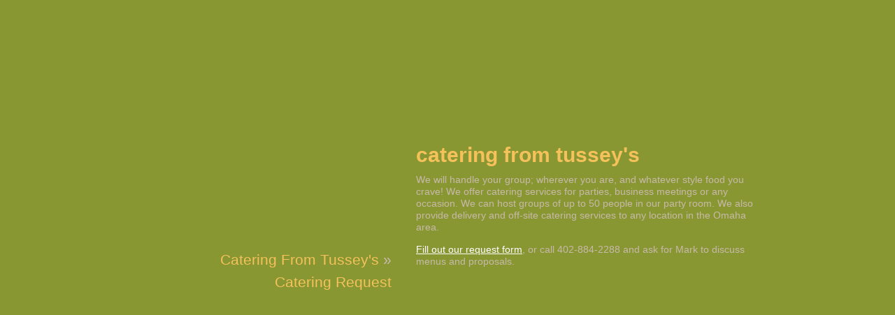

--- FILE ---
content_type: text/html; charset=UTF-8
request_url: https://tusseyscasualgrill.com/index.php?id=626
body_size: 1742
content:
<!DOCTYPE html PUBLIC "-//W3C//DTD XHTML 1.0 Transitional//EN" "http://www.w3.org/TR/xhtml1/DTD/xhtml1-transitional.dtd">
<html xmlns="http://www.w3.org/1999/xhtml">
<head>
<title>Tussey's Casual Grill, Omaha Restaurant, I-680 &amp; US Hwy 75 | Catering From Tussey's</title>
<link rel="stylesheet" href="https://tusseyscasualgrill.com/assets/templates/site/css/standard.css?r=1" type="text/css" media="screen">
<link rel="stylesheet" href="https://tusseyscasualgrill.com/assets/templates/site/css/site.css?r=2" type="text/css" media="screen">
<meta http-equiv="Content-Type" content="text/html; charset=UTF-8">
<script src="https://ajax.googleapis.com/ajax/libs/jquery/1.7.2/jquery.min.js"></script>
<script type="text/javascript" src="https://tusseyscasualgrill.com/assets/templates/site/js/site.js?r=1"></script>
<script type="text/javascript" src="https://tusseyscasualgrill.com/manager/media/script/arbr.js?r=1"></script>
<script type="text/javascript">

  var _gaq = _gaq || [];
  _gaq.push(['_setAccount', 'UA-']);
  _gaq.push(['_setAllowLinker', true]);
  _gaq.push(['_setAllowHash', false]);
  _gaq.push(['_trackPageview']);

  (function() {
    var ga = document.createElement('script'); ga.type = 'text/javascript'; ga.async = true;
    ga.src = ('https:' == document.location.protocol ? 'https://ssl' : 'http://www') + '.google-analytics.com/ga.js';
    var s = document.getElementsByTagName('script')[0]; s.parentNode.insertBefore(ga, s);
  })();

</script>
<base href="https://tusseyscasualgrill.com/">

<meta name="author" content="{…} Paradigm Creative Media Incorporated, Graphic Design and Web Development, Omaha, Nebraska USA; http://www.paradigmcmi.com">
<meta name="generator" content="arbr CMS v13.6 build 130715a Copyright 2025 {…} Paradigm Creative Media Incorporated">
<meta name="arbrdata" content="bY9LTsQwEESvEnkNjrsdO0lHiA3iHp7YYoycz/iDGCHujjPDggW7ll5VdVUiiZqYoYG+EnXErMmOTYkkEHuN/qFB3by4uUGBqkGgriPsm0ehhbjJiJUYjktVwznnPVHb5pKSu6bZpGLCW/Qh8Hlbqle2frXuk+/n/dnbJ436sEL9a+IpfriY/LYu5p1NnkD+g/x6IF3JeAen4oM9QnpiIEUPyrA7zVs2IfulzrEkuOgGHGFE0KBqeTX8hlyKi9c/MiFB9gPqqlVKad3BUUMQi27ZsjPWxlvnulxykIrDgByVZNM3m34A">
<meta name="X-querytime" content="0.0031378269195557">
<meta name="X-arbr-host" content="ns1.paradigmcmi.com">
<meta name="X-arbr-pid" content="626">
<meta name="X-arbr-uid" content="a2c3633b1ef7cddb0cf0630cff3cede3">
<meta name="X-totaltime" content="0.048379898071289">
</head>

<body>
<h1 style="display:none">Tussey's Casual Grill, Omaha, NE</h1>
<div id="shell">
  <div id="logomenuwrapper-inside">
    <div id="logomenu-inside">
<div id="trio-small" style="background-image: url(/assets/templates/site/img/photos/small/exterior.png);"></div>
      <div id="spritemenu">
        <ul id="nav">
<li class="sm_home"><a href="/index.php">home</a></li>
<li class="sm_about"><a href="about/about-2.html">about</a></li>
<li class="sm_menu"><a href="/menu.pdf" class="pdflink">menus</a></li>
<li class="sm_catering"><a href="catering/catering-from-tusseys.html">catering</a></li>
<li class="sm_contact"><a href="contact.html">contact</a></li>
</ul>
      </div>
    </div>
  </div>
  <div id="outerwrapper">
    <div id="backwrapper">
      <div id="pagewrapper">
        <div id="page">
          <div id="content">
      <div id="section-leftcolumn"><ul>
<li><a href="/index.php?id="></a></li>
<li>
<a href="/index.php?id=626" class="selected">Catering From Tussey's</a> »</li>
<li><a href="/index.php?id=624">Catering Request</a></li>
</ul></div>
      <div id="rightcolumn">
<h1>catering from tussey's</h1>
<p>We will handle your group; wherever you are, and whatever style food you crave! We offer catering services for parties, business meetings or any occasion. We can host groups of up to 50 people in our party room. We also provide delivery and off-site catering services to any location in the Omaha area.</p>
<p><a href="catering/catering-request.html">Fill out our request form</a>, or call 402-884-2288 and ask for Mark to discuss menus and proposals.</p>
</div>
<div style="clear:both;"></div>
          </div>
        </div>
      </div>
    </div>
    </div>
        <div id="bottomnavwrapper">
          <div id="bottomnav">
              <p> 9229 Mormon Bridge Plaza • Omaha, Nebraska • 68152 • 402-884-2288   </p>
              <ul id="nav">
<li class="sm_home"><a href="/index.php">home</a></li>
<li class="sm_about"><a href="about/about-2.html">about</a></li>
<li class="sm_menu"><a href="/menu.pdf" class="pdflink">menus</a></li>
<li class="sm_catering"><a href="catering/catering-from-tusseys.html">catering</a></li>
<li class="sm_contact"><a href="contact.html">contact</a></li>
</ul>
              <p> </p>
              <p>© Copyright 2009 Tussey's Casual Grill.  All rights reserved.</p>
          </div>
        </div>
</div>
</body>
<style>
.ot-dtp-picker { width:auto; margin-top:20px; margin-bottom:20px; }
h1.ot-title { font-size: 30px; text-align: left; color:#382f26; }
</style>
</html>


--- FILE ---
content_type: text/css
request_url: https://tusseyscasualgrill.com/assets/templates/site/css/standard.css?r=1
body_size: 457
content:
.externallink {
        background-image: url(cssimg/external.png);
        background-position: 2px 2px;
        background-repeat: no-repeat;
        padding-left:18px;
}

.formLabelColumn {
        text-align:right;
}
.formDataColumn {
        text-align:left;
        padding: 0 0 10px 0;
}
/*.arbrCustomForm input[type=text], .arbrCustomForm input[type=password], .arbrCustomForm input[type=checkbox] {
	margin:0;
	border:none;
	height:16px;
	line-height:16px;
}*/
.formDataColumn label {
	padding-left:3px;
	height:16px;
	line-height:16px;
}
.arbrCustomForm label {
	font-size:12px;
}
.formDataColumn.checkboxCell {
}
.formDataColumn.radioButtonCell {
	padding-bottom:1px;
}
.arbrCustomForm table {
	width:100%;
}
.arbrCustomForm input[type=text], .arbrCustomForm textarea, .arbrCustomForm input[type=password] {
	padding:3px;
	border: 1px solid #aaaaaa;
}
.arbrCustomForm textarea {
	overflow:auto;
	width:430px;
	height:150px;
}
.arbrCustomForm fieldset {
	margin-bottom:10px;
	border: 1px solid #dddddd;
	padding: 5px;
	background-color:#dddddd;
	-moz-border-radius:4px;
        -webkit-border-radius:4px;
        border-radius:4px;
}
.arbrCustomForm fieldset legend {
	background-color:#dddddd;
	font-size:14px;
	padding:5px 10px 0 10px;
	margin:0 0 0 10px;
	-moz-border-radius:4px;
        -webkit-border-radius:4px;
        border-radius:4px;
}
.arbrCustomForm .fieldWidth_tiny {
	width:20px;
}
.arbrCustomForm .fieldWidth_small {
	width:70px;
}
.arbrCustomForm .fieldWidth_medium {
	width:150px;
}
.arbrCustomForm .fieldWidth_large {
	width:400px;
}
.arbrCustomForm .fieldWidth_huge {
	width:400px;
}
.arbrCustomForm .fieldWidth_30 {
	width:30px;
}
.arbrCustomForm .fieldWidth_40 {
	width:40px;
}
.arbrCustomForm .fieldWidth_50 {
	width:50px;
}
.arbrCustomForm .fieldWidth_60 {
	width:60px;
}
.arbrCustomForm .fieldWidth_70 {
	width:70px;
}
.arbrCustomForm .fieldWidth_80 {
	width:80px;
}
.arbrCustomForm .fieldWidth_90 {
        width:90px;
}
.arbrCustomForm .fieldWidth_100 {
        width:150px;
}

.arbrCustomForm input.inputRequired {
	border: 3px double #aaaaaa;
}
.arbrCustomForm .formError {
	color:red;
}
.arbrCustomForm input.formErrorField {
	border: 3px double red;
}
.arbrCustomForm td p {
	padding:0;
	margin:0 0 3px 0;
}
.reviewForm td {
	font-size:13px;
}
.arbrCustomForm input.defaultFieldValue {
	color:#aaaaaa;
}


--- FILE ---
content_type: text/css
request_url: https://tusseyscasualgrill.com/assets/templates/site/css/site.css?r=2
body_size: 5733
content:
* {
	padding:0px;
	margin:0px;
}
body {
	color:#C7B9A9;
	font-family: Helvetica, "Helvetica Neue", Arial, sans-serif;
	font-size: 14px;
	background-color: #899733;
	text-align: center;
	margin: 0px;
	padding: 0px;
	width:100%;
	height: 100%;
}
html {
	height:100%;
}
#pagewrapper {
	width: 100%;
	margin: 0px auto;
	min-height:500px;
	padding:0;
	float: left;
	clear: left;
	position: relative;
	background-repeat: no-repeat;
	background-position: center top;
	background-image: url(/assets/templates/site/img/menushad.png);
}
#outerwrapper {
	width: 100%;
	float:left;
	background-image: url(/assets/templates/site/img/bgbrown.jpg);
}
#pagebottomwrapper {
}
#page {
	width: 960px;
	text-align: center;
	padding: 0px;
	margin: 0px auto;
	height: 100%;
}
#header {
	width: 684px;
}
#logomenuwrapper {
	text-align: left;
	padding:0;
	background-repeat: repeat-x;
	margin: 0px auto;
	background-image: url(/assets/templates/site/img/top-wave-merge.jpg);
	background-position: center top;
	position:relative;
	z-index:1010;
}
#logomenuwrapper-inside {
	text-align: left;
	padding:0;
	background-repeat: repeat-x;
	margin: 0px auto;
	background-image: url(/assets/templates/site/img/top-wave-merge-inside.jpg);
	background-position: center top;
	position:relative;
	z-index:1010;
}
#logomenu {
	padding: 0;
	margin: 0px auto;
	width: 960px;
	top: 0px;
	height: 261px;
	background-image: url(/assets/templates/site/img/top-logo.png);
	background-repeat: no-repeat;
	position:relative;
}
#logomenu-inside {
	padding: 0;
	margin: 0px auto;
	width: 960px;
	top: 0px;
	height: 201px;
	background-image: url(/assets/templates/site/img/top-logo-inside.png);
	background-repeat: no-repeat;
	position:relative;
}
#topmenubar {
	margin:0px;
	padding: 0px;
}
#content {
	width: 960px;
	text-align: left;
	float: left;
	height:100%;
	padding-bottom: 0px;
	font-family: "Trebuchet MS", Helvetica, Arial;
	font-size: 10px;
	margin: 0px;
}
#columnright {
	padding: 0px;
	margin: 0px;
	float: right;
	height: 100%;
	width: 460px;
}
#columnleft {
	padding: 0px;
	margin: 0px;
	float: left;
	height: 100%;
	width: 460px;
}
#columncenter {
	float: left;
	width: 960px;
	margin: 0px auto;
	min-height:400px;
	height:auto !important;
	height:400px;
	top: 20px;
	vertical-align: top;
	padding-bottom:20px;
	padding-top:30px;
}
#columncenter-front {
	float: left;
	width: 910px;
	margin: 0px auto;
	min-height:400px;
	height:auto !important;
	height:400px;
	top: 20px;
	vertical-align: top;
	padding-bottom:20px;
	padding-top:200px;
	padding-left: 25px;
	padding-right: 25px;
}
#leftcolumn-front {
	padding-top:200px;
	padding-left: 25px;
	padding-bottom:20px;
	min-height:400px;
	float:left;
	width:355px;
	}
#rightcolumn-front {
	padding-top:200px;
	padding-right: 25px;
	padding-bottom:20px;
	float:right;
	width:500px;
	}
#section-leftcolumn {
	padding-left: 25px;
	padding-bottom:20px;
	padding-top:160px;
	float:left;
	width:355px;
	margin-left:20px;
	text-align:right;
	}
#section-leftcolumn li {
	font-size:21px;
	font-color:#F4C15A;
	list-style-type: none;
	}
#section-leftcolumn a:link, #section-leftcolumn a:visited, #section-leftcolumn a:hover, #section-leftcolumn a:active  {
	font-family: Helvetica, "Helvetica Neue", Arial, sans-serif;
	font-size:21px;
	color:#F4C15A;
	line-height:32px;
	text-decoration:none;
	}
.noimg #section-leftcolumn {
	padding-top:0px;
}
.noimg #rightcolumn {
	padding-top:10px;
}
#leftcolumn {
	padding-left: 25px;
	padding-bottom:20px;
	min-height:400px;
	float:left;
	width:355px;
	}
#rightcolumn {
	padding-right: 25px;
	padding-bottom:20px;
	float:right;
	width:500px;
	}
.sponsorimage {
	margin-right: 10px;
	margin-left: 10px;
}
a:link {
	TEXT-DECORATION: underline;
	color: white;
}
a:visited {
	TEXT-DECORATION: underline;
	color: white;
}
a:active {
	text-decoration: underline;
	color: white;
}
a:hover {
	TEXT-DECORATION: none;
	color: white;
}
#bottomnav p a:link {
	TEXT-DECORATION: none;
	color: #373733;
}
#bottomnav p a:visited {
	TEXT-DECORATION: none;
}
#bottomnav p a:active {
	text-decoration: none;
	color: #000000;
}
#bottomnav p a:hover {
	TEXT-DECORATION: underline;
	color:#000000;
}
p {
	/*margin-top:15px;*/
	margin:0;
	margin-bottom:15px;
	line-height:1.25;
	padding:0;
	font-family: Helvetica, "Helvetica Neue", Arial, sans-serif;
	font-size: 14px;
	color: #C7B9A9;
}
td {
	font-family: Helvetica, "Helvetica Neue", Arial, sans-serif;
	font-size: 14px;
	color: #C7B9A9;
}
p img {
	margin:0;
	padding:0;
}
li {
	font-family: Helvetica, "Helvetica Neue", Arial, sans-serif;
        font-size: 14px;
        color: #C7B9A9;
	line-height:1.25;
	margin-left:15px;

}
h1 {
	font-family: Helvetica, "Helvetica Neue", Arial, sans-serif;
	font-size: 30px;
	color: #F4C15A;
	margin: 0px;
	font-weight: bold;
	line-height: 29px;
	padding-top: 11px;
	padding-right: 0px;
	padding-bottom: 13px;
	padding-left: 0px;
}
h1 br {
	display:none;
}
h2 br {
	display:none;
}
h2 {
	font-family: Helvetica, "Helvetica Neue", Arial, sans-serif;
	font-size: 22px;
	font-weight:bold;
	color: #F4C15A;
	line-height: 1;
	padding-top: 5px;
	margin-right: 0px;
	margin-bottom: 10px;
	margin-left: 0px;
}
h4 {
	font-family: Helvetica, "Helvetica Neue", Arial, sans-serif;
	font-size: 20px;
	font-weight:bold;
	color: #b5121b;
	line-height: 1;
	margin-top: 0px;
	margin-right: 0px;
	margin-bottom: 16px;
	margin-left: 0px;
	letter-spacing: 0.75px;
}
hr {
	color: #69A644;
	background-color: #69A644;
	height: 1px;
}
#bottomnav {
	width: 960px;
	text-align: left;
	font-family: Verdana, Arial, Helvetica, sans-serif;
	font-size: 12px;
	position: relative;
	margin: 0px auto;
	padding-left: 40px;
}
#bottomnav p {
	color:#382f26;
	}
#bottomnav ul {
	margin:0;
	padding:0;
	padding-bottom:20px;
}
#bottomnav ul li {
	display: inline;
	color:#4C8AA3;
	font-weight: normal;
	padding-right:5px;
}
#bottomnav ul li a {
	color: white;
	font-size: 12px;
}
#contentbottom {
	color:#382f26;
	width: 100%;
	padding-bottom: 0px;
	top: 0px;
	margin: 0;
	position: relative;
	float: left;
}
#sponsors {
	padding:10px;
}
.B_crumbBox {
	color: #666666;
	font-family: Verdana, Arial, Helvetica, sans-serif;
	font-size: 11px;
	line-height:13px;
	width: 100%;
	height:13px;
	display:block;
	margin-bottom:7px;
	padding-bottom:7px;
	border-bottom-width: 1px;
	border-bottom-style: dotted;
	border-bottom-color: #999999;
	margin-top: 0px;
	margin-right: 0px;
	margin-left: 0px;
	padding-top: 0px;
	padding-right: 0px;
	padding-left: 0px;
}
#copyrightnav {
	width: 680px;
	text-align: center;
	font-family: Verdana, Arial, Helvetica, sans-serif;
	font-size: 10px;
	display: block;
	clear: both;
	margin-top: auto;
	margin-left: auto;
	padding: 10px 10px 10px;
	color: #333333;
	line-height: 16px;
	background-repeat: no-repeat;
	background-color: #FFFFFF;
}
#copyrightnav A:link, #copyrightnav A:active, #copyrightnav A:visited, #copyrightnav A:hover {
	color: #333333;
!important  text-decoration: none;
!important
}
#bottomright {
	width: 684px;
	font-family: Verdana, Arial, Helvetica, sans-serif;
	font-size: 11px;
	text-align: center;
	line-height: 135%;
	height: 140px;
}
#bottomleft {
	padding: auto;
	float: left;
	height: 100%;
	width: 200px;
	font-family: Verdana, Arial, Helvetica, sans-serif;
	font-size: 11px;
	text-align: center;
	line-height: 135%;
	vertical-align: middle;
}

.arbrCustomForm input[type="submit"] {
                background: #dddddd;
        -moz-border-radius:6px;
        -webkit-border-radius:6px;
        border-radius:6px;
        -moz-box-shadow:0px 0px 2px rgba(0,0,0,0.4);
        -webkit-box-shadow:0px 0px 2px rgba(0,0,0,0.4);

                border: 2px solid #599cbf;
        color:rgba(0,0,0,0.9);
        text-shadow:1px 1px 0px rgba(255,255,255,0.8);

        background:-webkit-gradient(linear,0% 0%,0% 100%,from(rgba(255,255,255,1)),to(rgba(185,185,185,1)));
        background:-moz-linear-gradient(top,rgba(255,255,255,1),rgba(185,185,185,1));

        padding: 12px 28px 12px 24px;

        font-size:16px;
        margin-right:5px;

        text-decoration:none;
        display:inline-block;
        margin-bottom:10px;

}

input[type="submit"]:hover, input[type="submit"]:active {
        background:#EE5D1D;
                background:-webkit-gradient(linear,0% 0%,0% 100%,from(rgba(140,212,250,1)),to(rgba(89,156,191,1)));
        background:-moz-linear-gradient(top,rgba(140,212,250,1),rgba(89,156,191,1));
        background: linear-gradient(op,rgba(140,212,250,1),rgba(89,156,191,1));
        color:white;
        text-shadow:none;
        text-decoration:none;
}

.arbrCustomForm .fieldWidth_medium {
        width:400px;
}

.arbrCustomForm fieldset, .arbrCustomForm fieldset legend {
        background-color:transparent;
}

form {
        font-size:100%;
        line-height:2;
}

form table td {
        padding-left:0;
}

form table td label {
        display:block;
}

form table td {
        white-space:normal;
}

form table td input[type=text], form table td input[type=password], form table td input[type=tel], form table td input[type=number] {
        width:350px;
        font-size:1rem;
}

form table td select {
        font-size:1rem;
}



select {
        min-width:100px;
}

input[type=radio] {
        float:left;
        margin-right:5px;
        width:15px;
}

input[type=checkbox] {
        float:left;
        margin-right:5px;
        width:15px;
}

.arbrCustomForm fieldset {
        padding:10px;
}

.arbrCustomForm fieldset legend {
        font-weight:bold;
        font-size:1.25em;
        line-height:1.5em;
}

form {
        font-size:100%;
        line-height:2;
}

form table td {
        padding-left:0;
}

form table td label {
        display:block;
}

form table td {
        white-space:normal;
}

form table td input[type=text], form table td input[type=password], form table td input[type=tel], form table td input[type=number] {
        width:350px;
        font-size:1rem;
}

form table td select {
        font-size:1rem;
}



select {
        min-width:100px;
}

input[type=radio] {
        float:left;
        margin-right:5px;
        width:15px;
}

input[type=checkbox] {
        float:left;
        margin-right:5px;
        width:15px;
}

.arbrCustomForm fieldset {
        padding:10px;
}

.arbrCustomForm fieldset legend {
        font-weight:bold;
        font-size:1.25em;
        line-height:1.5em;
}


.formButtom {
	font-family: Verdana, Arial, Helvetica, sans-serif;
	font-size: 11px;
	font-weight: bold;
	background-color: #CCCCCC;
	border: 1px solid #000000;
	padding: 2px;
}
.textButton:link, .textButton:active, .textButton:visited {
	font-family: Verdana, Arial, Helvetica, sans-serif;
	font-size: 11px;
	font-weight: bold;
	color: #C59217;
	text-decoration: none;
}
.textButton:hover {
	font-family: Verdana, Arial, Helvetica, sans-serif;
	font-size: 11px;
	font-weight: bold;
	color: #C59217;
	text-decoration: underline;
}
.readMore:link, .readMore:active, .readMore:visited {
	font-family: Verdana, Arial, Helvetica, sans-serif;
	font-size: 11px;
	font-weight: bold;
	color: #4B452C;
	text-decoration: none;
}
.readMore:hover {
	font-family: Verdana, Arial, Helvetica, sans-serif;
	font-size: 11px;
	font-weight: bold;
	color: #9A996E;
	text-decoration: underline;
}
.newsletterText {
	font-family: Verdana, Arial, Helvetica, sans-serif;
	font-size: 12px;
	color: #000000;
	background-color: #ffffff;
	width: 215px;
	padding: 2px;
	border: 1px solid #666666;
}
.newsletterTextArea {
	font-family: Verdana, Arial, Helvetica, sans-serif;
	font-size: 12px;
	color: #000000;
	background-color: #ffffff;
	width: 100%;
	padding: 2px;
	border: 1px solid #666666;
}
p ul {
	margin-top: -5px;
}
.eventdetails {
	margin-left:48px;
	margin-bottom: 15px;
	line-height: 1.25;
}
#logo {
	height: 123px;
	position: relative;
	width: 960px;
	margin: 0px auto;
}
#logo a {
	width: 205px;
	height: 142px;
	display: block;
}
.last span.menuSeparator {
	display: none;
}
.menuSeparator {
	color:#FFFFFF;
	cursor: default;
}
br.clear {
	height:0;
	line-height:0;
	font-size:0;
	clear:both;
}
#logo img {
	padding-left: 10px;
}
.frontMainNavBox {
	font-family: Georgia, "Times New Roman", Times, serif;
	width: 180px;
	padding: 10px;
	font-size: 15px;
	font-weight: bold;
	color: #FFFFFF;
	display: block;
	background-image: url(/img/bg/front-box.gif);
	background-repeat: no-repeat;
}
.insideSectionBox {
	font-family: Georgia, "Times New Roman", Times, serif;
	width: 180px;
	margin: 0px 5px 0px 0px;
	padding: 10px;
	font-size: 18px;
	font-weight: bold;
	color: #FFFFFF;
}
.insideSectionBoxCopy {
	background-color:#eeeeee;
	padding:5px 2px;
	margin: 0px;
}
.insideSectionBoxCopy ul {
	margin-top: 0px;
	margin-right: 5px;
	margin-left: 5px;
}
#homepagecopy {
	font-family: Verdana, Arial, Helvetica, sans-serif;
	font-size: 12px;
}
.frontMainNavBoxyCopy {
	font-family: Verdana, Arial, Helvetica, sans-serif;
	font-size: 11px;
	font-weight: normal;
	color: #000000;
	padding-top: 5px;
}
.frontMainNavBoxyCopy a {
	color: #333333;
	font-weight: bold;
	text-decoration: none;
}
a img {
	border:none;
}
.documentlisting {
	padding-top: 5px;
	line-height:16px;
}
.frontMainNavBoxRight {
	font-family: Georgia, "Times New Roman", Times, serif;
	height: 100px;
	width: 190px;
	margin: 0px 15px 15px 0px;
	padding: 10px;
	font-size: 15px;
	font-weight: bold;
	color: #FFFFFF;
	display: block;
	float: left;
}
#search {
	float: left;
	top: 104px;
	position: relative;
	left: 430px;
	width: 250px;
}
#search .searchbox {
	height:15px;
	font-family: Verdana, Arial, Helvetica, sans-serif;
	font-size: 11px;
	color: #B6AEA7;
	background-color: #382D24;
	width: 210px;
	border: 1px solid #B5AEA7;
	padding: 2px;
}
.itemPairSpanImage {
	float: left;
	padding-right:10px;
	text-align: left;
	vertical-align: middle;
	display:block;
	clear:none;
}
.documentDate {
	font-size:10px;
	width: 100%;
	display:block;
	margin-bottom:7px;
	padding-bottom:3px;
	border-bottom-width: 1px;
	border-bottom-style: dotted;
	border-bottom-color: #9DCC82;
	font-family: Verdana, Arial, Helvetica, sans-serif;
}
.clear {
	clear: both;
}
#topMenuBar {
	top: 145px;
	height: 30px;
	line-height: 24px;
	font-family: Verdana, Arial, Helvetica, sans-serif;
	font-size: 20px;
	color: #000000;
	font-weight: bold;
	position: relative;
	display: block;
	padding: 0;
	margin-top: 0px;
	margin-right: auto;
	margin-bottom: 0px;
	margin-left: auto;
	width: 441px;
}
#topevent {
	width:236px;
	height:133px;
	float: right;
	background-color: #59544D;
	margin-top: 10px;
}
#contentbottom p {
	font-size: 12px;
	color: #382f26;
}
#bottomnav a:link, #bottomnav a:hover, #bottomnav a:active, #bottomnav a:visited  {
	color:#382f26;
	}
#contentbottom ul {
}
.gallerythumbcontainer {
	background-color:white;
	border: 1px solid #bbbbbb;
	margin-left:auto;
	margin-right:auto;
	width:173px;
	height:173px;
	margin-right:10px;
	margin-bottom:10px;
	float:left;
}
.gallerythumbcontainer a {
	display:block;
	width: 173px;
	height: 173px;
}
.gallerythumb {
	padding:7px;
}
.galleryphoto {
	background-color: white;
	padding:10px;
	border: 1px solid #cccccc;
	margin-right:10px;
	margin-bottom:10px;
}
#spritemenu {
	height: 29px;
	width: 960px;
	font-size: 9px;
	background-image: url(../img/spritemenu.gif);
	overflow: hidden;
	background-repeat: no-repeat;
	margin-left: auto;
	margin-right: auto;
	margin-bottom: 0px;
}
#spritemenu ul li {
	display: inline;
	margin: 0px;
	padding: 0px;
}
#spritemenu ul li a {
	display: block;
	position:relative;
	height: 29px;
	text-indent:-9999px;
}
#spritemenu ul li a:hover {
	background-image: url(../img/spritemenu.gif);
}
#spritemenu ul {
	margin: 0px;
	padding: 0px;
	list-style-type:none;
	height: 29px;
}
#spritemenu span {
	display: none;
}
#spritemenu li.sm_home a {
	top: 0px;
	left:0px;
	width: 86px;
	background-position: 0px 0px;
}
#spritemenu li.sm_home a:hover {
	background-position: 0px -29px;
}
#spritemenu li.sm_bio a {
	top: -29px;
	left: 86px;
	width: 68px;
	background-position: -154px 0px;
}
#spritemenu li.sm_bio a:hover {
	background-position: -86px -29px;
}
#spritemenu li.sm_gallery a {
	top: -58px;
	left: 154px;
	width: 100px;
	background-position: -154px 0px;
}
#spritemenu li.sm_gallery a:hover {
	background-position: -154px -29px;
}
#spritemenu li.sm_links a {
	top: -87px;
	left: 254px;
	width: 80px;
	background-position: -254px 0px;
}
#spritemenu li.sm_links a:hover {
	background-position: -254px -29px;
}
#spritemenu li.sm_contact a {
	top: -116px;
	left: 334px;
	width: 104px;
	background-position: -334px 0px;
}
#spritemenu li.sm_contact a:hover {
	background-position: -334px -29px;
}
.imageleft {
	float:left;
	margin-right:10px;
}
.imageright {
	float:right;
	margin-left:10px;
}
.imageleftBorder {
	float:left;
	margin-right:10px;
	border:1px solid #aaaaaa;
}
.imagerightBorder {
	float:right;
	margin-left:10px;
	border:1px solid #aaaaaa;
}
.floatfix:after {
	content: ".";
	display: block;
	height: 0;
	clear: both;
	visibility: hidden;
}
* html .floatfix {
	height: 1%;
}
#topevent #eventtopstripe {
	background-color: #F2F1F0;
	height: 28px;
	padding-left: 10px;
	padding-top: 12px;
}
#topevent #eventbody {
	height: 61px;
	padding-left: 10px;
	padding-top: 10px;
	color: white;
	font-family: Helvetica, "Helvetica Neue", Arial, sans-serif;
	font-size: 12px;
}
#topevent #eventbottom {
	background-color: #4A4947;
	height: 22px;
	padding-left: 10px;
	color: #E6E6E6;
	font-weight: bold;
	font-size: 10px;
	overflow: hidden;
	line-height: 22px;
}
/*#logomenu ul {
	font-family: Helvetica, "Helvetica Neue", Arial, sans-serif;
	font-size: 22px;
	text-decoration: none;
	font-weight: normal;
	color: #000000;
	padding:0;
	margin:0;
	letter-spacing: 1.25px;
	height: 22px;
}
#logomenu ul li {
	padding-right: 18px;
}*/
#frontphoto {
	margin: 0px;
	padding: 0px;
	float: left;
	height: 454px;
	width: 724px;
	background-image: url(../img/frontphoto/1.jpg);
	background-repeat: no-repeat;
	background-position: left top;
}
#frontcopy {
	margin: 0px;
	width: 216px;
	text-align: left;
	bottom: 0px;
	right: 0px;
	position: absolute;
	padding-top: 10px;
	padding-right: 10px;
	padding-bottom: 0px;
	padding-left: 10px;
}
#bottomleftbox {
	background-color: #F7F5F0;
	padding: 20px;
	float: left;
	height: 200px;
	width: 430px;
	display: block;
	position: relative;
	top: 20px;
}
#bottomrightbox {
	background-color: #F7F5F0;
	padding: 20px;
	height: 200px;
	width: 428px;
	position: relative;
	float: right;
	top: 20px;
}
#frontcopycontainer {
	float: right;
	height: 454px;
	background-color: #F7F5F0;
	position: relative;
}
#frontcontent {
}
#standardcontent {
	float:left;
	background-color: #F7F5F0;
	padding:10px;
	width: 940px;
	min-height:400px;
}
#topshad {
	height: 19px;
	position: relative;
	/*top: 228px;*/
	background-image: url(../img/elements/top-shad.png);
	display:block;
	left: 0px;
	width: 100%;
	
}
#logowrapper {
	width: 960px;
	margin-top: 0px;
	margin-right: auto;
	margin-bottom: 0px;
	margin-left: auto;
	/*height: 180px;*/
	display: relative;
	float: none;/*overflow:visible;*/
}
#topimg {
	width:410px;
	height:200px;
	float:right;
	top: 0px;
	background-image: url(../img/elements/topimg/kids.png);
}
#buzz {
	height: 19px;
	position: absolute;
	bottom: 0px;
	background-image: url(../img/elements/top-shad.png);
	display:block;
	left: 0px;
	width: 100%;
	
}
#leftinsidecol {
	float: left;
	width: 340px;
}
#rightinsidecol {
	float: right;
	width: 550px;
	min-height:400px;
	height:auto !important;
	height:400px;
}
#leftfrontcol {
	float: left;
	width: 234px;
	margin-bottom: 20px;
}
.frontsecbox {
	border: 1px solid #000000;
	margin-bottom: 10px;
	cursor: pointer;
}
.eventcursor {
	cursor: pointer;
}
.frontsecbox p {
	color:#555555;
	font-size: 12px;
	font-family: Helvetica, "Helvetica Neue", Arial, sans-serif;
	margin-bottom:10px;
	margin-left:40px;
	padding-right:10px;
}
.frontsecbox a:link {
	color:#444444;
}
.frontsecbox a:visited {
	color:#444444;
}
.frontsecbox a:active {
	color:#444444;
}
.frontsecbox a:hover {
	color:black;
}
.frontsecbox h3 {
	margin-top:10px;
	margin-left:40px;
}
#frontsecbox-families {
	background-color: #E3DDCD;
	border: 1px solid #582700;
	background-image: url(../img/elements/paws/families.png);
	background-repeat: no-repeat;
	background-position: 10px 10px;
}
#frontsecbox-families h3 {
	font-size: 18px;
	font-family: Helvetica, "Helvetica Neue", Arial, sans-serif;
	color:#582700;
	padding-bottom: 10px;
	padding-top:10px;
}
#frontsecbox-teens {
	background-color: #E2F2FC;
	border: 1px solid #437B94;
	background-image: url(../img/elements/paws/teens.png);
	background-repeat: no-repeat;
	background-position: 10px 10px;
}
#frontsecbox-teens h3 {
	font-size: 18px;
	font-family: Helvetica, "Helvetica Neue", Arial, sans-serif;
	color:#437B94;
	padding-bottom: 10px;
	padding-top:10px;
}
#frontsecbox-kids {
	background-color: #8FD6F6;
	border: 1px solid #386478;
	background-image: url(../img/elements/paws/kids.png);
	background-repeat: no-repeat;
	background-position: 10px 10px;
}
#frontsecbox-kids h3 {
	font-size: 18px;
	font-family: Helvetica, "Helvetica Neue", Arial, sans-serif;
	color:#386478;
	padding-bottom: 10px;
	padding-top:10px;
}
#frontsecbox-professionals {
	background-color: #E9B7A5;
	border: 1px solid #B5121B;
	background-image: url(../img/elements/paws/prof.png);
	background-repeat: no-repeat;
	background-position: 10px 10px;
}
#frontsecbox-professionals h3 {
	font-size: 16px;
	font-family: Helvetica, "Helvetica Neue", Arial, sans-serif;
	color:#B5121B;
	padding-bottom: 10px;
	letter-spacing: -0.6px;
	padding-top:10px;
}
#frontsecbox-youngadults {
	background-color: #E8E3DC;
	border: 1px solid #386478;
	background-image: url(../img/elements/paws/kids.png);
	background-repeat: no-repeat;
	background-position: 10px 10px;
}
#frontsecbox-youngadults h3 {
	font-size: 16px;
	font-family: Helvetica, "Helvetica Neue", Arial, sans-serif;
	color:#386478;
	padding-bottom: 10px;
	letter-spacing: -0.6px;
	padding-top:10px;
}
#centerfrontcol {
	width: 313px;
	float: left;
	margin-left: 25px;
}
#rightfrontcol {
	width: 318px;
	float: right;
	margin-left: 10px;
}
#eventbox {
	background-color: #d3eefc;
	background-image: url(../img/elements/events-box.gif);
	background-repeat: no-repeat;
	background-position: center top;
	margin-bottom: 10px;
}
#newsletter {
	background-color: #d3eefc;
	background-image: url(../img/elements/newsletterbox.gif);
	background-repeat: no-repeat;
	background-position: center top;
}
#eventbox h4 {
	padding-top:15px;
	padding-left:15px;
}
#newsletter h4 {
	padding-top:15px;
	padding-left:15px;
}
#eventbox p {
	margin-bottom:7px;
}
#newsletter p {
	padding-left:15px;
	padding-right:15px;
}
#newsletter form {
	padding-left: 15px;
	padding-bottom: 15px;
}
#sectiondoclist {
	list-style-type: none;
	padding:0;
	margin:0;
	padding-left:10px;
	padding-top:10px;
}
#sectiondoclist li {
	font-size:14px;
	line-height:17px;
	padding:0;
	margin:0;
	margin-left:25px;
	margin-right:10px;
	margin-bottom:10px;
	color:#555555;
}
#sectiondoclist li a {
	font-family: Helvetica, "Helvetica Neue", Arial, sans-serif;
	font-size: 14px;
}
#sectiondoclist li p {
	font-size: 14px;
}
#eventslist {
	background-color: #d3eefc;
	padding:20px;
}
#eventslist h2 {
	padding-bottom:10px;
}
.eventsubhead {
	color:#4C8AA3;
	font-weight:bold;
	font-size:18px;
	padding-bottom:5px;
}
.eventtitle {
	color:#4C8AA3;
	font-weight:bold;
	font-size:16px;
	font-family:Arial, Helvetica, sans-serif;
	margin-bottom:5px;
	margin-left:48px;
	line-height:17px;
}
.eventdetails p {
	font-size:13px;
}
.eventdetails a {
	font-size:13px;
	color:#B5121B;
}
.events {
	margin-bottom:30px;
}
.eventcalpage {
	background-color:#E8F3F6;
	border:2px solid #4C8AA3;
	color:#4C8AA3;
	float:left;
	padding:1px;
	text-align:center;
	width:30px;
	line-height:12px;
	font-size:12px;
	height:30px;
	font-family: Arial, Helvetica, sans-serif;
	font-weight: normal;
}
.calnumber {
	font-family: Arial, Helvetica, sans-serif;
	font-weight: normal;
	margin: 0px;
	display:block;
	font-size: 16px;
	font-weight: bold;
	line-height: 16px;
	height:30px;
}
table.bodycopy td {
	padding:7px;
}
#fronteventlist {
	padding-left:15px;
	padding-right:15px;
	padding-bottom:10px;
}
.eventcalpage span {
	margin:0;
	padding:0;
}
.infoelement {
	font-size:12px;
	background:#333333;
	color:#dddddd;
	border:1px solid white;
	padding:10px;
}
#eventRegistration table tr td {
	padding:5px;
	font-size:12px;
}
a.eventlink {
	margin:0px;
	margin-top:-10px;
}
.printlogo {
	display:none;
}
#menuwrapper {
	width: 100%;
	top: 0px;
	position: relative;
	float:left;
}
#bottom {
	width: 100%;
	float: left;
	position: relative;
	clear: left;
}
#backwrapper {
	height: 100%;
	
	background-repeat: no-repeat;
	background-position: center top;
	float:left;
	width:100%;
}
#bottomnavwrapper {
	background-color: #899733;
	position: relative;
	float: left;
	width: 100%;
	padding-top: 30px;
	padding-bottom: 50px;
}
#events {
	width: 960px;
	height: 40px;
	margin: 0px auto;
}

#p7menubar, #p7menubar ul {
	padding: 0;
	margin: 0;
	list-style: none;
	float:right;
}
#p7menubar a {
	text-decoration:none;
	line-height:45px;
	font-family: Helvetica, "Helvetica Neue", Arial, sans-serif;
	font-size: 18px;
	font-weight: normal;
	height:45px;
	float:left;
	padding-left:10px;
	padding-right:10px;
	padding-top:0px;
	padding-bottom:0px;
	color:#472C23;
}
#p7menubar li {
	float: left;
	width:auto;
	position:relative;
}
#p7menubar li ul, #p7menubar ul li  {
	opacity: 9;
	filter: alpha(opacity=90);
	width:300px;
	
}
#p7menubar li ul li {
	height:45px;
	}
#p7menubar ul li a  {
	color: white;
	border-right: 0;
	opacity: 1;
	filter: alpha(opacity=100);
	width:272px;
	font-size:16px;
	height:45px;
	padding-top: 0px;
	padding-right: 12px;
	padding-bottom: 0px;
	padding-left: 16px;
}
#p7menubar li ul {
	display:none;
	position: absolute;
	z-index:1000;
	top:44px;
	left:0px;
	background-color: #472C23;
}
#p7menubar li:hover a, #p7menubar a:focus,
#p7menubar a:active, #p7menubar li.p7hvr a {
	color: white;
	background-color: #86421C;
	opacity: 0.6;
	filter: alpha(opacity=60);
	}
#p7menubar li:hover ul, #p7menubar li.p7hvr ul {
	display: block;
}
#p7menubar li:hover ul a, #p7menubar li.p7hvr ul a {
	color: white;
	background-color: transparent;
	opacity: 1;
	filter: alpha(opacity=100);
}
#p7menubar ul a:hover {
	background-color: #6F452F!important;
	color: #FFFFFF!important;
}
#p7menubar li {width: auto;}
.clearit {
	clear: both;
	height: 0;
	line-height: 0.0;
	font-size: 0;
}
#frontright {
	width:670px;
	padding-left:290px;
	padding-top:10px;
	height:315px;
	margin-bottom:20px;
	}
#frame {
	width: 291px;
	height:175px;
	left: 555px;
	position: absolute;
	top: 157px;
	background-image: url(/assets/templates/site/img/front-picture-frame.png);
	background-repeat: no-repeat;
	padding-top: 75px;
	padding-left: 40px;
	overflow: auto;
	padding-right: 40px;
	font-family: Helvetica, "Helvetica Neue", Arial, sans-serif;
	font-size: 12px;
	color: #6B5D48;
	line-height: 15px;
	}
#trio {
	width:488px;
	height:348px;
	position:absolute;
	left:29px;
	top:78px;
	background-image: url(/assets/templates/site/img/photos/trios/2.png);
	background-repeat: no-repeat;
	}
#trio-small {
	width:400px;
	height:280px;
	position:absolute;
	left:15px;
	top:74px;
	background-repeat: no-repeat;
	}
	
#spritemenu {
	height: 73px;
	background-image: url(/assets/templates/site/img/menu/spritemenu.png);
	overflow: hidden;
	display:block;
	margin-top:-5px;
}

#spritemenu ul li {
	display: inline;
	margin: 0px;
	padding: 0px;
}

#spritemenu ul li a {
	display: block;
	position:relative;
	height: 73px;
	text-indent:-9999px;
}

#spritemenu ul li a:hover {
	background-image: url(/assets/templates/site/img/menu/spritemenu.png);
}

#spritemenu ul {
	margin: 0px;
	padding: 0px;
	list-style-type:none;
	height: 73px;
}

#spritemenu span {
	display: none;
}

#spritemenu li.sm_home a {top: 0px; left:0px; width: 121px; background-position: 0px 0px;}
#spritemenu li.sm_home a:hover {background-position: 0px -73px;}

#spritemenu li.sm_about a {top: -73px; left: 121px; width: 99px; background-position: -121px 0px;}
#spritemenu li.sm_about a:hover {background-position: -121px -73px;}

#spritemenu li.sm_menu a {top: -146px; left: 220px; width: 99px; background-position: -220px 0px;}
#spritemenu li.sm_menu a:hover {background-position: -220px -73px;}

#spritemenu li.sm_catering a {top: -219px; left: 319px; width: 125px; background-position: -319px 0px;}
#spritemenu li.sm_catering a:hover {background-position: -319px -73px;}

.menutitle {
	font-weight:bold;
	color:#F4C15A;
	text-transform: uppercase;
	}

.highlight {
	color:#F4C15A;
}

#spritemenu li.sm_contact a {top: -292px; left: 444px; width: 136px; background-position: -444px 0px;}
#spritemenu li.sm_contact a:hover {background-position: -444px -73px;}

#bottomnav li {
	margin:0;
}
#newsletterArea {
	font-size:13px;
	color:#C7B9A9;
	font-weight:normal;
}
#newsletterArea td {
	font-size:13px;
}
.formDataColumn label {
        display:block;
        padding:0;
        margin:0 0 1px 0;
        height:auto;
        line-height:1.5;
        font-size:14px;
}


--- FILE ---
content_type: application/javascript
request_url: https://tusseyscasualgrill.com/manager/media/script/arbr.js?r=1
body_size: 9277
content:
function highlightThisSearch(elem) {
	debug(elem.tagName);
	$(elem).parent().parent().find('.highlight').removeClass('highlight');
	$(elem).siblings().addClass('highlight');
	$(elem).addClass('highlight');
}

// function searchKeyPress(e) {
// 	kc = e.keyCode?e.keyCode:e.which;
// 	if (kc == 38) {
// 		debug ('up arrow');
// 		return false;
// 	}
// 	if (kc == 39) {
// 		debug ('down arrow');
// 		return false;
// 	}
// }

function pressEnter(e,form) {
	kc = e.keyCode?e.keyCode:e.which;
	if (kc == 13)
	{
		form.form.submit();
	}
}

function userSetPassword() {
		var url="/manager/index.php?a=34";
		$.ajax({ type:"POST", data: $("#userform").serialize(), url:url, success:userSetPasswordCallback }); 
        }

function userSetPasswordCallback(output) {
		if (output!=1) {
			showModal(output,'&nbsp;&nbsp;&nbsp;OK&nbsp;&nbsp;&nbsp;');
		}
		else
		{
			showModal("<h1>Password Changed</h1><p>Your password has been changed.</p>",'&nbsp;&nbsp;&nbsp;OK&nbsp;&nbsp;&nbsp;');
			document.location="/manager/index.php?a=2";
		}
}

function preloadImg(img)
   {
      var im = new Image();
      im.src = img;
   }

function preloadDialogImgs() {
	var dir='/manager/media/style/Paradigm/images/dialog/';
	preloadImg(dir+'bot.png');
	preloadImg(dir+'left.png');
	preloadImg(dir+'mid.png');
	preloadImg(dir+'ne.png');
	preloadImg(dir+'nw.png');
	preloadImg(dir+'right.png');
	preloadImg(dir+'se.png');
	preloadImg(dir+'sw.png');
	preloadImg(dir+'top.png');
	preloadImg('/manager/media/style/Paradigm/images/aboutlogo.png');
}
	
function preloadTTImgs() {
	var dir='/manager/media/style/Paradigm/images/tree/balloon/';
	preloadImg(dir+'w.png');
	preloadImg(dir+'sw.png');
	preloadImg(dir+'se.png');
	preloadImg(dir+'s.png');
	preloadImg(dir+'point-down.png');
	preloadImg(dir+'point.png');
	preloadImg(dir+'nw.png');
	preloadImg(dir+'ne.png');
	preloadImg(dir+'n.png');
	preloadImg(dir+'mid.png');
	preloadImg(dir+'e.png');
}

function duplicatedocument(id){
  if(confirm("Are you sure you want to duplicate this content? Any item(s) it contains will also be duplicated.")==true) {
      document.location.href="index.php?id="+id+"&a=94";
  }
}
function deletedocument(id) {
  if(confirm("Are you sure you want to delete this content?  The content will not be purged until you empty the trash.")==true) {
      document.location.href="index.php?id="+id+"&a=6";
  }
}
function editdocument(id) {
  document.location.href="index.php?id="+id+"&a=27";
}
function movedocument(id) {
  document.location.href="index.php?id="+id+"&a=51";
}

function getChildren(el, a, v) {
    var ar = new Array();
    var ac = top.tree.document.getElementById(el).getElementsByTagName('*');
    for (c=0; c<ac.length; ++c) if (v? (ac[c][a] == v) : (ac[c][a])) ar.push(ac[c]);
    return ar;
}

function getElementsByAttribute(oElm, strTagName, strAttributeName, strAttributeValue){
	var arrElements = (strTagName == "*" && oElm.all)? oElm.all : oElm.getElementsByTagName(strTagName);
	var arrReturnElements = new Array();
	var oAttributeValue = (typeof strAttributeValue != "undefined")? new RegExp("(^|\\s)" + strAttributeValue + "(\\s|$)") : null;
	var oCurrent;
	var oAttribute;
	for(var i=0; i<arrElements.length; ++i){
		oCurrent = arrElements[i];
		oAttribute = oCurrent.getAttribute && oCurrent.getAttribute(strAttributeName);
		if(typeof oAttribute == "string" && oAttribute.length > 0){
			if(typeof strAttributeValue == "undefined" || (oAttributeValue && oAttributeValue.test(oAttribute))){
				arrReturnElements.push(oCurrent);
			}
		}
	}
	return arrReturnElements;
}

function unserialize ( inp ) {
    // http://kevin.vanzonneveld.net
    // +   original by: Arpad Ray (mailto:arpad@php.net)
    // *     example 1: unserialize();
    // *     returns 1: ['Kevin', 'van', 'Zonneveld']
  //
   //*******************************************************************************
  //
  // *   Reviewed at: 19/03/2008
  // +            by: Pedro Tainha (email@pedrotainha.com or pedrotainha@gmail.com)
  //
  // Notes:
  //  Fixed bugs for the cases: 'b'(boolean) and 'a'(array)
  //
  //*******************************************************************************
  
  
    error = 0;
    if (inp == "" || inp.length < 2) {
        errormsg = "input is too short";
        return;
    }
    var val, kret, vret, cval;
    var type = inp.charAt(0);
    var cont = inp.substring(2);
    var size = 0, divpos = 0, endcont = 0, rest = "", next = "";
 
    switch (type) {
    case "N": // null
        if (inp.charAt(1) != ";") {
            errormsg = "missing ; for null";
        }
        // leave val undefined
        rest = cont;
        break;
    case "b": // boolean
        if (!/[01];/.test(cont.substring(0,2))) {
            errormsg = "value not 0 or 1, or missing ; for boolean";
        }
        val = (cont.charAt(0) == "1");
        rest = cont.substring(2);  //changed...
        break;
    case "s": // string
        val = "";
        divpos = cont.indexOf(":");
        if (divpos == -1) {
            errormsg = "missing : for string";
            break;
        }
        size = parseInt(cont.substring(0, divpos));
        if (size == 0) {
            if (cont.length - divpos < 4) {
                errormsg = "string is too short";
                break;
            }
            rest = cont.substring(divpos + 4);
            break;
        }
        if ((cont.length - divpos - size) < 4) {
            errormsg = "string is too short";
            break;
        }
        if (cont.substring(divpos + 2 + size, divpos + 4 + size) != "\";") {
            errormsg = "string is too long, or missing \";";
        }
        val = cont.substring(divpos + 2, divpos + 2 + size);
        rest = cont.substring(divpos + 4 + size);
        break;
    case "i": // integer
    case "d": // float
  
        var dotfound = 0;
        for (var t = 0; t < cont.length; ++t) {
            cval = cont.charAt(t);
            if (isNaN(parseInt(cval)) && !(type == "d" && cval == "." && !dotfound++)) {
                endcont = t;
                break;
            }
        }
        if (!endcont || cont.charAt(endcont) != ";") {
            errormsg = "missing or invalid value, or missing ; for int/float";
        }
        val = cont.substring(0, endcont);
        val = (type == "i" ? parseInt(val) : parseFloat(val));
        rest = cont.substring(endcont + 1);
        break;
    case "a": // array
        if (cont.length < 4) {
            errormsg = "array is too short";
            return;
        }
        divpos = cont.indexOf(":", 1);
  
        if (divpos == -1) {
            errormsg = "missing : for array";
            return;
        }
        size = parseInt(cont.substring(1*divpos, 0));  //changed...
  
        cont = cont.substring(divpos + 2);
        val = new Array();
        if (cont.length < 1) {
            errormsg = "array is too short";
            return;
        }
        for (var i = 0; i + 1 < size * 2; i += 2) {
      
      
            kret = unserialize(cont, 1);
      
            if (error || kret[0] == undefined || kret[1] == "") {
                errormsg = "missing or invalid key, or missing value for array";
                return;
            }
      
            vret = unserialize(kret[1], 1);
    
            if (error) {
                errormsg = "invalid value for array";
                return;
            }
            val[kret[0]] = vret[0];
            cont = vret[1];
        }
    
        if (cont.charAt(0) != "}") {
            errormsg = "missing ending }, or too many values for array";
            return;
        }
    
        rest = cont.substring(1);
        break;
    case "O": // object
        divpos = cont.indexOf(":");
        if (divpos == -1) {
            errormsg = "missing : for object";
            return;
        }
        size = parseInt(cont.substring(0, divpos));
        var objname = cont.substring(divpos + 2, divpos + 2 + size);
        if (cont.substring(divpos + 2 + size, divpos + 4 + size) != "\":") {
            errormsg = "object name is too long, or missing \":";
            return;
        }
    
        var objprops = unserialize("a:" + cont.substring(divpos + 4 + size), 1);
    
        if (error) {
            errormsg = "invalid object properties";
            return;
        }
        rest = objprops[1];
    
        var objout = "function " + objname + "(){";
        for (key in objprops[0]) {
            objout += "" + key + "=objprops[0]['" + key + "'];";
        }
        objout += "}val=new " + objname + "();";
        eval(objout);
        break;
    default:
        errormsg = "invalid input type";
    }
  
    return (arguments.length == 1 ? val : [val, rest]);
}

function serialize( mixed_value ) {
    // http://kevin.vanzonneveld.net
    // +   original by: Arpad Ray (mailto:arpad@php.net)
    // +   improved by: Dino
    // +   bugfixed by: Andrej Pavlovic
    // +   bugfixed by: Garagoth
    // +      input by: DtTvB (http://dt.in.th/2008-09-16.string-length-in-bytes.html)
    // +   bugfixed by: Russell Walker
    // %          note: We feel the main purpose of this function should be to ease the transport of data between php & js
    // %          note: Aiming for PHP-compatibility, we have to translate objects to arrays
    // *     example 1: serialize(['Kevin', 'van', 'Zonneveld']);
    // *     returns 1: 'a:3:{i:0;s:5:"Kevin";i:1;s:3:"van";i:2;s:9:"Zonneveld";}'
    // *     example 2: serialize({firstName: 'Kevin', midName: 'van', surName: 'Zonneveld'});
    // *     returns 2: 'a:3:{s:9:"firstName";s:5:"Kevin";s:7:"midName";s:3:"van";s:7:"surName";s:9:"Zonneveld";}'
 
    var _getType = function( inp ) {
        var type = typeof inp, match;
        var key;
        if (type == 'object' && !inp) {
            return 'null';
        }
        if (type == "object") {
            if (!inp.constructor) {
                return 'object';
            }
            var cons = inp.constructor.toString();
            match = cons.match(/(\w+)\(/);
            if (match) {
                cons = match[1].toLowerCase();
            }
            var types = ["boolean", "number", "string", "array"];
            for (key in types) {
                if (cons == types[key]) {
                    type = types[key];
                    break;
                }
            }
        }
        return type;
    };
    var type = _getType(mixed_value);
    var val, ktype = '';
    
    switch (type) {
        case "function": 
            val = ""; 
            break;
        case "undefined":
            val = "N";
            break;
        case "boolean":
            val = "b:" + (mixed_value ? "1" : "0");
            break;
        case "number":
            val = (Math.round(mixed_value) == mixed_value ? "i" : "d") + ":" + mixed_value;
            break;
        case "string":
            val = "s:" + encodeURIComponent(mixed_value).replace(/%../g, 'x').length + ":\"" + mixed_value + "\"";
            break;
        case "array":
        case "object":
            val = "a";
            /*
            if (type == "object") {
                var objname = mixed_value.constructor.toString().match(/(\w+)\(\)/);
                if (objname == undefined) {
                    return;
                }
                objname[1] = serialize(objname[1]);
                val = "O" + objname[1].substring(1, objname[1].length - 1);
            }
            */
            var count = 0;
            var vals = "";
            var okey;
            var key;
            for (key in mixed_value) {
                ktype = _getType(mixed_value[key]);
                if (ktype == "function") { 
                    continue; 
                }
                
                okey = (key.match(/^[0-9]+$/) ? parseInt(key, 10) : key);
                vals += serialize(okey) +
                        serialize(mixed_value[key]);
                ++count;
            }
            val += ":" + count + ":{" + vals + "}";
            break;
    }
    if (type != "object" && type != "array") {
        val += ";";
    }
    return val;
}


function changetreesel(id) {

	var allElem=top.tree.document.getElementById('treeRoot');
	var selElem=getChildren('treeRoot','className','treeNodeSelected');
	
	for (i=0; i<selElem.length; ++i) {
		//selElem[i].style.backgroundColor = "rgb(250, 252, 249)";
		//selElem[i].style.color = "rgb(69, 76, 79)";
		selElem[i].className="treeNode";
	}
		
	handle='menuhandle_'+id;
	elem=top.tree.document.getElementById(handle);
	if (elem) {	
		//elem.focus();
		itemToChange=id;
		elem.className="treeNodeSelected";
		//elem.style.backgroundColor = "rgb(242, 162, 0)";
		//elem.style.color = "rgb(255, 255, 255)";
		parent.tree.document.getElementById('selElem').value=id;
		elem.setAttribute('selectedNode','yes');
	}
}

function changeBgColor(idnum,color) {
	
	var selElem=getChildren('treeRoot','className','blinkTreeNode');
	
	for (i=0; i<selElem.length; ++i) {
		selElem[i].className="treeNode";
	}
	
	
	//elem=document.getElementById('menuhandle_'+idnum);
	//alert(idnum + " "  + color);
	selElem[0].style.backgroundColor=color;
}

/*
function blinkThis(id){
	//alert(id);
	
		
	
	var intrvl=200;
	for(nTimes=0;nTimes<7;nTimes++){
		intrvl += 200;
		setTimeout("changeBgColor("+id+",'#000000');",intrvl);
		intrvl += 200;
		setTimeout("changeBgColor("+id+",'#ffffff');",intrvl);
	}
}*/

function blinkThis(id) {
	handle='menuhandle_'+id;
	elem=top.tree.document.getElementById(handle);
	//alert(elem.style.backgroundColor);
  /*if(elem.style.backgroundColor != "rgb(242, 162, 0)") {
    elem.style.backgroundColor = "rgb(242, 162, 0)";
	elem.style.color = "rgb(255, 255, 255)";
  } else {
    elem.style.backgroundColor = "rgb(250, 252, 249)";
	elem.style.color = "rgb(69, 76, 79)";
  }*/
  if(elem.className!='treeNodeSelectedOff') {
    elem.className = "treeNodeSelectedOff";
  } else {
    elem.className = "treeNodeSelected";
  }
}


var intervalHolder;
var intervalReleaser;

function stopBlink(id) {
	handle='menuhandle_'+id;
	elem=top.tree.document.getElementById(handle);
	//elem.style.backgroundColor = "rgb(250, 252, 249)";
	//elem.style.color = "rgb(69, 76, 79)";
	handle='menuhandle_'+id;
	elem=top.tree.document.getElementById(handle);
	changetreesel(id);
	top.tree.document.getElementById('treeShade').style.display='none';
	clearInterval(intervalHolder);
	clearInterval(intervalReleaser);
	intervalHolder=0;
}



function changetreeselBlink(id) {
	
	
	top.tree.document.getElementById('treeShade').style.display='block';
	
	//var scrollToTop = top.tree.document.getElementById('node'+id).offsetTop;
	//var scrollToTopElemPos = top.tree.document.getElementById('node'+id).getPosition();
	var treeHolder = top.tree.document.getElementById('treeHolder');
	//var scrollToTop = scrollToTopElemPos.y;
	//scrollToTop = scrollToTop - treeHolder.scrollHeight - 20;
	//var scroller = new Fx.Scroll('treeHolder',{duration:1000}).set(false,scrollToTop);
	
	//var scroller = new Fx.Scroll('treeHolder',{duration:500}).toElement('node'+id).chain(function(){
	//this.toLeft();
	//});
	
	var stStr=$(treeHolder).scrollTo('#node'+id,1500);
	
	setTimeout(stStr,10);
	
	var selElem=getChildren('treeRoot','className','treeNodeSelected');
	
	for (i=0; i<selElem.length; ++i) {
		//selElem[i].style.backgroundColor = "rgb(250, 252, 249)";
		//selElem[i].style.color = "rgb(69, 76, 79)";
		selElem[i].className="treeNode";
	}
		
	handle='menuhandle_'+id;
	elem=top.tree.document.getElementById(handle);
	if (elem) {	
		elem.focus();
		itemToChange=id;
		elem.className="treeNodeSelected";
		parent.tree.document.getElementById('selElem').value=id;
		elem.setAttribute('selectedNode','yes');
	}
	
	top.tree.document.getElementById('treeWait').style.display='none';
	
	intervalHolder = setInterval('blinkThis('+id+')',500);
	intervalReleaser = setInterval('stopBlink('+id+')',3000);
}


var oldZ="0";
var oldH="0";
var oldHTML="";

function closeModal() {
	top.document.getElementById('modalShade').style.display='none';
	$('#modalButton').unbind('click');
	$('#modalButton').unbind('click');
}

function closeModalLogin() {
	var tr=document.getElementById('modalShade');    
	tr.style.display="none";
	document.body.style.overflow='';
	document.tmploginfrm.password.value="";
	document.tmploginfrm.username.select();
	$('#modalButton').unbind('click');
	$('#modalButton').unbind('click');
}

function ajaxModal(url, buttontitle) {
	var ajaxStr="/manager/index.php?a=1&f=" + url;
	$.ajax({ type:"GET", url:ajaxStr, async:false, success:function(msg){
		showModal(msg,buttontitle);
		} 
	}).send();	
}

function showModalCallback(text, buttontitle, callback) {
	var tr=top.document.getElementById('modalShade');
	var mn=top.document.getElementById('modalShade');
	//var nc=top.main.document.getElementById('Navcontainer');
	var root=mn.ownerDocument.body;
    
	//nc.style.display="none";
	mn.style.display="block";
	tr.style.display="block";
	
	root.style.marginTop=0;
	root.style.overflow='hidden';
	
	var ihStr='<div id="modalShadeDialog"><table cellpadding="0" cellspacing="0">     	<tr> 	<tr style="height:32px;">     	<td valign="bottom" align="right" width="32" height="32" style=""><img src="media/style/Paradigm/images/dialog/nw.png"></td>     	<td height="32" style="height:32px; background-image: url(media/style/Paradigm/images/dialog/top.png); background-position: center bottom; background-repeat: repeat-x; "></td>     	<td valign="bottom" align="left" width="32" height="32" style=""><img src="media/style/Paradigm/images/dialog/ne.png"></td>   	</tr>   	<tr>     	<td style="background-image: url(media/style/Paradigm/images/dialog/left.png); background-position: center; background-repeat: repeat-y;"></td>     	<td style="background-image: url(media/style/Paradigm/images/dialog/mid.png); background-position: center; background-repeat: repeat;" class="modalMiddle">'+text;

	if (buttontitle!="") {
		var inc=0;
		if (buttontitle.indexOf(',')!=-1) {
			ihStr+='<br>';
			var buttonTitles=buttontitle.split(',');
			for (var t in buttonTitles) {
				ihStr+='<a class="modalButton';
				if (inc==0) ihStr+=' primaryModalButton';
				ihStr+='" id="modalButton" href="#">'+buttonTitles[t]+'</a>';
				inc++;
			}	
		}
		else
		{
			ihStr+='<br>';
			ihStr+='<a class="modalButton primaryModalButton" id="modalButton" href="#">'+buttontitle+'</a>';
		}
	}
	
	ihStr+='</td><td style="background-image: url(media/style/Paradigm/images/dialog/right.png); background-position: center; background-repeat: repeat-y;"></td>   	</tr>   	<tr style="height:32px;">    	<td valign="top" align="right" width="32" height="32" style=""><img src="media/style/Paradigm/images/dialog/sw.png"></td>     	<td valign="top" style="height:32px; background-image: url(media/style/Paradigm/images/dialog/bot.png); background-position: top; background-repeat: repeat-x; "></td>     	<td valign="top" align="left" width="32" height="32" style=""><img src="media/style/Paradigm/images/dialog/se.png"></td> 	</tr> 	</table></div>';	
	
	mn.innerHTML=ihStr;

	var db=top.document.getElementById('modalShadeDialog');

	db.style.display = "block";
		
	if (db.offsetWidth>300) db.style.width="500px";

	var IpopTop = (top.document.body.clientHeight - 60 - db.offsetHeight) / 2;
    var IpopLeft = (top.document.body.clientWidth - db.offsetWidth) / 2;

    db.style.left=IpopLeft + top.document.body.scrollLeft + "px";
    db.style.top=IpopTop + top.document.body.scrollTop + "px";
	
	top.$('.modalButton').each(function(){ $(this).unbind('click'); });
	top.$('.modalButton').each(function(){ $(this).unbind('click'); });
	top.$('.modalButton').each(function(){ $(this).bind('click', closeModal) });
	top.$('.primaryModalButton').unbind('click');
	top.$('.primaryModalButton').unbind('click');
	top.$('.primaryModalButton').bind('click', callback);
	
	if (buttontitle!="") setTimeout("top.document.getElementById('modalButton').focus()",1000);
}

function showModal(text, buttontitle) {
	var tr=top.document.getElementById('modalShade');
	var mn=top.document.getElementById('modalShade');
	//var nc=top.main.document.getElementById('Navcontainer');
	var root=mn.ownerDocument.body;
    
	//nc.style.display="none";
	mn.style.display="block";
	tr.style.display="block";
	
	root.style.marginTop=0;
	root.style.overflow='hidden';
		
	var ihStr='<div id="modalShadeDialog"><table cellpadding="0" cellspacing="0">     	<tr> 	<tr style="height:32px;">     	<td valign="bottom" align="right" width="32" height="32" style=""><img src="media/style/Paradigm/images/dialog/nw.png"></td>     	<td height="32" style="height:32px; background-image: url(media/style/Paradigm/images/dialog/top.png); background-position: center bottom; background-repeat: repeat-x; "></td>     	<td valign="bottom" align="left" width="32" height="32" style=""><img src="media/style/Paradigm/images/dialog/ne.png"></td>   	</tr>   	<tr>     	<td style="background-image: url(media/style/Paradigm/images/dialog/left.png); background-position: center; background-repeat: repeat-y;"></td>     	<td style="background-image: url(media/style/Paradigm/images/dialog/mid.png); background-position: center; background-repeat: repeat;" class="modalMiddle">'+text;
	
	if (buttontitle!="") ihStr+='<br><a class="modalButton" id="modalButton" href="#" onclick="top.document.getElementById(\'modalShade\').style.display=\'none\';">'+buttontitle+'</a>';
	
	ihStr+='</td><td style="background-image: url(media/style/Paradigm/images/dialog/right.png); background-position: center; background-repeat: repeat-y;"></td>   	</tr>   	<tr style="height:32px;">    	<td valign="top" align="right" width="32" height="32" style=""><img src="media/style/Paradigm/images/dialog/sw.png"></td>     	<td valign="top" style="height:32px; background-image: url(media/style/Paradigm/images/dialog/bot.png); background-position: top; background-repeat: repeat-x; "></td>     	<td valign="top" align="left" width="32" height="32" style=""><img src="media/style/Paradigm/images/dialog/se.png"></td> 	</tr> 	</table></div>';	
	
	mn.innerHTML=ihStr;
	//mn.innerHTML+='<a class="modalButton" href="javascript:closeModal();">'+buttontitle+'</a>';
	var db=top.document.getElementById('modalShadeDialog');

	db.style.display = "block";
	
	if (db.offsetWidth>300) db.style.width="500px";

	var IpopTop = (top.document.body.clientHeight - 60 - db.offsetHeight) / 2;
    var IpopLeft = (top.document.body.clientWidth - db.offsetWidth) / 2;

    db.style.left=IpopLeft + top.document.body.scrollLeft + "px";
    db.style.top=IpopTop + top.document.body.scrollTop + "px";

	if (buttontitle!="") setTimeout("top.document.getElementById('modalButton').focus()",1000);		
}

function showModalLogout(text, buttontitle) {
	var tr=top.document.getElementById('logoutModalShade');
	var mn=top.document.getElementById('logoutModalShade');
	//var nc=top.main.document.getElementById('Navcontainer');
	var root=mn.ownerDocument.body;
    
	//nc.style.display="none";
	mn.style.display="block";
	tr.style.display="block";
	
	root.style.marginTop=0;
	root.style.overflow='hidden';
		
	var ihStr='<div id="logoutModalShadeDialog"><table cellpadding="0" cellspacing="0">     	<tr> 	<tr style="height:32px;">     	<td valign="bottom" align="right" width="32" height="32" style=""><img src="media/style/Paradigm/images/dialog/nw.png"></td>     	<td height="32" style="height:32px; background-image: url(media/style/Paradigm/images/dialog/top.png); background-position: center bottom; background-repeat: repeat-x; "></td>     	<td valign="bottom" align="left" width="32" height="32" style=""><img src="media/style/Paradigm/images/dialog/ne.png"></td>   	</tr>   	<tr>     	<td style="background-image: url(media/style/Paradigm/images/dialog/left.png); background-position: center; background-repeat: repeat-y;"></td>     	<td style="background-image: url(media/style/Paradigm/images/dialog/mid.png); background-position: center; background-repeat: repeat;" class="modalMiddle">'+text;
	
	if (buttontitle!="") ihStr+='<br><a class="modalButton" id="modalButton" href="#" onclick="resetAutoLogout();">'+buttontitle+'</a>';
	
	ihStr+='</td><td style="background-image: url(media/style/Paradigm/images/dialog/right.png); background-position: center; background-repeat: repeat-y;"></td>   	</tr>   	<tr style="height:32px;">    	<td valign="top" align="right" width="32" height="32" style=""><img src="media/style/Paradigm/images/dialog/sw.png"></td>     	<td valign="top" style="height:32px; background-image: url(media/style/Paradigm/images/dialog/bot.png); background-position: top; background-repeat: repeat-x; "></td>     	<td valign="top" align="left" width="32" height="32" style=""><img src="media/style/Paradigm/images/dialog/se.png"></td> 	</tr> 	</table></div>';	
	
	mn.innerHTML=ihStr;
	//mn.innerHTML+='<a class="modalButton" href="javascript:closeModal();">'+buttontitle+'</a>';
	var db=top.document.getElementById('logoutModalShadeDialog');

	db.style.display = "block";
	
	if (db.offsetWidth>300) db.style.width="500px";

	var IpopTop = (top.document.body.clientHeight - 60 - db.offsetHeight) / 2;
    var IpopLeft = (top.document.body.clientWidth - db.offsetWidth) / 2;

    db.style.left=IpopLeft + top.document.body.scrollLeft + "px";
    db.style.top=IpopTop + top.document.body.scrollTop + "px";

	if (buttontitle!="") setTimeout("top.document.getElementById('modalButton').focus()",1000);		
}


function showModalLogin(text, buttontitle) {
	var tr=document.getElementById('modalShade');
	tr.style.display="block";
	//document.body.style.overflow='auto';
	tr.innerHTML='<div id="modalShadeDialog"><table cellpadding="0" cellspacing="0">     	<tr> 	<tr style="height:32px;">     	<td valign="bottom" align="right" width="32" height="32" style=""><img src="media/style/Paradigm/images/dialog/nw.png"></td>     	<td height="32" style="height:32px; background-image: url(media/style/Paradigm/images/dialog/top.png); background-position: center bottom; background-repeat: repeat-x; "></td>     	<td valign="bottom" align="left" width="32" height="32" style=""><img src="media/style/Paradigm/images/dialog/ne.png"></td>   	</tr>   	<tr>     	<td style="background-image: url(media/style/Paradigm/images/dialog/left.png); background-position: center; background-repeat: repeat-y;"></td>     	<td style="background-image: url(media/style/Paradigm/images/dialog/mid.png); background-position: center; background-repeat: repeat;" class="modalMiddle";>	 	'+text+'<br><a class="modalButton" id="modalButton"  href="javascript:closeModalLogin();">'+buttontitle+'</a>	</td>     	<td style="background-image: url(media/style/Paradigm/images/dialog/right.png); background-position: center; background-repeat: repeat-y;"></td>   	</tr>   	<tr style="height:32px;">    	<td valign="top" align="right" width="32" height="32" style=""><img src="media/style/Paradigm/images/dialog/sw.png"></td>     	<td valign="top" style="height:32px; background-image: url(media/style/Paradigm/images/dialog/bot.png); background-position: top; background-repeat: repeat-x; "></td>     	<td valign="top" align="left" width="32" height="32" style=""><img src="media/style/Paradigm/images/dialog/se.png"></td> 	</tr> 	</table></div>';	
	
	//mn.innerHTML+='<a class="modalButton" href="javascript:closeModal();">'+buttontitle+'</a>';
	var db=document.getElementById('modalShadeDialog');
	
	db.style.display = "block";
	
	if (db.offsetWidth>300) db.style.width="520px";

	var IpopTop = (document.body.clientHeight - db.offsetHeight) / 2;
    var IpopLeft = (document.body.clientWidth - db.offsetWidth) / 2;

    db.style.left=IpopLeft + document.body.scrollLeft + "px";
    db.style.top=IpopTop + document.body.scrollTop + "px";

	document.getElementById('modalButton').focus();
	return false;
}

function showModalLoginCallback(text, buttontitle, callback) {
	var tr=document.getElementById('modalShade');
	tr.style.display="block";
	//document.body.style.overflow='auto';
	tr.innerHTML='<div id="modalShadeDialog"><table cellpadding="0" cellspacing="0">     	<tr> 	<tr style="height:32px;">     	<td valign="bottom" align="right" width="32" height="32" style=""><img src="media/style/Paradigm/images/dialog/nw.png"></td>     	<td height="32" style="height:32px; background-image: url(media/style/Paradigm/images/dialog/top.png); background-position: center bottom; background-repeat: repeat-x; "></td>     	<td valign="bottom" align="left" width="32" height="32" style=""><img src="media/style/Paradigm/images/dialog/ne.png"></td>   	</tr>   	<tr>     	<td style="background-image: url(media/style/Paradigm/images/dialog/left.png); background-position: center; background-repeat: repeat-y;"></td>     	<td style="background-image: url(media/style/Paradigm/images/dialog/mid.png); background-position: center; background-repeat: repeat;" class="modalMiddle";>	 	'+text+'<br><a class="modalButton" id="modalButton"  href="#">'+buttontitle+'</a>	</td>     	<td style="background-image: url(media/style/Paradigm/images/dialog/right.png); background-position: center; background-repeat: repeat-y;"></td>   	</tr>   	<tr style="height:32px;">    	<td valign="top" align="right" width="32" height="32" style=""><img src="media/style/Paradigm/images/dialog/sw.png"></td>     	<td valign="top" style="height:32px; background-image: url(media/style/Paradigm/images/dialog/bot.png); background-position: top; background-repeat: repeat-x; "></td>     	<td valign="top" align="left" width="32" height="32" style=""><img src="media/style/Paradigm/images/dialog/se.png"></td> 	</tr> 	</table></div>';	
	
	//mn.innerHTML+='<a class="modalButton" href="javascript:closeModal();">'+buttontitle+'</a>';
	var db=document.getElementById('modalShadeDialog');
	
	db.style.display = "block";
	
	if (db.offsetWidth>300) db.style.width="520px";

	var IpopTop = (document.body.clientHeight - db.offsetHeight) / 2;
    var IpopLeft = (document.body.clientWidth - db.offsetWidth) / 2;

    db.style.left=IpopLeft + document.body.scrollLeft + "px";
    db.style.top=IpopTop + document.body.scrollTop + "px";

	$('#modalButton').bind('click', callback);
	$('#modalButton').bind('click', closeModalLogin);

	document.getElementById('modalButton').focus();
	return false;
}

/*Function.prototype.andThen=function(g) {
  var f=this;
  return function() {
    f();g();
  }
};*/

function showCommandBox(text) {
		var tr=document.getElementById('clearShade');
		tr.style.display="block";
		//document.body.style.overflow='auto';
		tr.innerHTML='<div id="clearShadeDialog"><table cellpadding="0" cellspacing="0">     	<tr> 	<tr style="height:32px;">     	<td valign="bottom" align="right" width="32" height="32" style=""><img src="media/style/Paradigm/images/dialog/nw.png"></td>     	<td height="32" style="height:32px; background-image: url(media/style/Paradigm/images/dialog/top.png); background-position: center bottom; background-repeat: repeat-x; "></td>     	<td valign="bottom" align="left" width="32" height="32" style=""><img src="media/style/Paradigm/images/dialog/ne.png"></td>   	</tr>   	<tr>     	<td style="background-image: url(media/style/Paradigm/images/dialog/left.png); background-position: center; background-repeat: repeat-y;"></td>     	<td style="background-image: url(media/style/Paradigm/images/dialog/mid.png); background-position: center; background-repeat: repeat;" class="modalMiddle";>	 	'+text+'</td>     	<td style="background-image: url(media/style/Paradigm/images/dialog/right.png); background-position: center; background-repeat: repeat-y;"></td>   	</tr>   	<tr style="height:32px;">    	<td valign="top" align="right" width="32" height="32" style=""><img src="media/style/Paradigm/images/dialog/sw.png"></td>     	<td valign="top" style="height:32px; background-image: url(media/style/Paradigm/images/dialog/bot.png); background-position: top; background-repeat: repeat-x; "></td>     	<td valign="top" align="left" width="32" height="32" style=""><img src="media/style/Paradigm/images/dialog/se.png"></td> 	</tr> 	</table></div>';	

		//mn.innerHTML+='<a class="modalButton" href="javascript:closeModal();">'+buttontitle+'</a>';
		var db=document.getElementById('clearShadeDialog');

		db.style.display = "block";

		if (db.offsetWidth>300) db.style.width="520px";

		var IpopTop = (document.body.clientHeight - db.offsetHeight) / 2;
	    var IpopLeft = (document.body.clientWidth - db.offsetWidth) / 2;

	    db.style.left=IpopLeft + document.body.scrollLeft + "px";
	    db.style.top=IpopTop + document.body.scrollTop + "px";

		//document.getElementById('modalButton').focus();
		return false;
}

function makeCurrency(field){
	num=field.value;
	num = num.toString().replace(/\$|\,/g,'');
	if(isNaN(num)) {
		num = "0";
		alert ("You must enter a number in \"" + field.getAttribute('vname') + "\"");
	}
	sign = (num == (num = Math.abs(num)));
	num = Math.floor(num*100+0.50000000001);
	cents = num%100;
	num = Math.floor(num/100).toString();
	if(cents<10)
	cents = "0" + cents;
	for (var i = 0; i < Math.floor((num.length-(1+i))/3); ++i)
	//num = num.substring(0,num.length-(4*i+3))+','+
	num.substring(num.length-(4*i+3));
	var newnum = (((sign)?'':'-') + num + '.' + cents);
	field.value=newnum;
}

function ltrim(stringToTrim) {
	return stringToTrim.replace(/^\s+/,"");
}

var alertOut="";

function validateField(thisfield) {
        var valid=true;
                if (thisfield.getAttribute('vdt') != undefined) {
                        switch(thisfield.getAttribute('vdt')) {
                                case "text":
								thisfield.value=ltrim(thisfield.value);
                                if (thisfield.value == "") {
                                        if (!thisfield.getAttribute('vname')) {
                                                fieldName = thisfield.name;
                                                fieldName = fieldName.replace (/_/g, " ");
                                        }
                                        else
                                        {
                                                fieldName = thisfield.getAttribute('vname');
                                        }
                                        alertOut+=("\"" + fieldName + "\" must be filled out.\n");
                                        valid=false;
                                        }
                                break
                                case "number":
                                if (thisfield.value == "") {
                                        if (!thisfield.getAttribute('vname')) {
                                                fieldName = thisfield.name;
                                                fieldName = fieldName.replace (/_/g, " ");
                                        }
                                        else
                                        {
                                                fieldName = thisfield.getAttribute('vname');
                                        }
                                        alertOut+=("\"" + fieldName + "\" must contain a number.\n");
                                        valid=false;
                                        }
                                break
                                case "e-mail":
                                apos=thisfield.value.indexOf("@")
                                dotpos=thisfield.value.lastIndexOf(".")
                                if (apos<1||dotpos-apos<2) {
                                        if (!thisfield.getAttribute('vname')) {
                                                fieldName = thisfield.name;
                                                fieldName = fieldName.replace (/_/g, " ");
                                        }
                                        else
                                        {
                                                fieldName = thisfield.getAttribute('vname');
                                        }
                                        alertOut+=("\"" + fieldName + "\" must contain a valid e-mail address.\n");
                                        valid=false;
                                        }
                                break
								case "cost":
                                 if (isNaN(thisfield.value)) {
                                        if (!thisfield.getAttribute('vname')) {
                                                fieldName = thisfield.name;
                                                fieldName = fieldName.replace (/_/g, " ");
                                        }
                                        else
                                        {
                                                fieldName = thisfield.getAttribute('vname');
                                        }
                                        alertOut+=("\"" + fieldName + "\" must contain a valid cost.\n");
                                        valid=false;
                                        }
                                break
                        }
                }
 if (!valid) {return false} else {return true};
}

function validateFields(thisform) {
	 alertOut="";
	 var valid=true;
	 var validRet=true;
	 for (i=0; i<thisform.elements.length; ++i) {
		if (thisform.elements[i].getAttribute('vdt') != undefined) {
				validRet=validateField(thisform.elements[i]);
				if (!validRet) valid=false;
			}
		}
	if (!valid) {
		alert(alertOut);
		return false;
	} else {
	return true;
}

}

function validatePassword (pass,conf,len) {
	var passVal=document.getElementById(pass).value;
	var passConfVal=document.getElementById(conf).value;
	var alphaReg = /[a-z]/;
  	var numReg = /[0-9]/;

	if (alphaReg.test(passVal) && numReg.test(passVal)) {
        //      return true;
        }
        else
        {
                alert ('Your password must contain at least one lowercase letter and at least one number.');
		return false;
        }
	
	if (passVal!=passConfVal) {
		alert ('Your password and the confirmation password do not match. Please try again.');
		return false;
	}

	if (passVal.length < len) {
		alert ('Your password is too short. It must be at least '+len+' characters and contain at least one lowercase letter and at least one number.');
		return false;
	}
	
	return true;
}
		
var keyStr = "ABCDEFGHIJKLMNOP" +
                "QRSTUVWXYZabcdef" +
                "ghijklmnopqrstuv" +
                "wxyz0123456789+/" +
                "=";

   function encode64(input) {
      var output = "";
      var chr1, chr2, chr3 = "";
      var enc1, enc2, enc3, enc4 = "";
      var i = 0;

      do {
         chr1 = input.charCodeAt(i++);
         chr2 = input.charCodeAt(i++);
         chr3 = input.charCodeAt(i++);

         enc1 = chr1 >> 2;
         enc2 = ((chr1 & 3) << 4) | (chr2 >> 4);
         enc3 = ((chr2 & 15) << 2) | (chr3 >> 6);
         enc4 = chr3 & 63;

         if (isNaN(chr2)) {
            enc3 = enc4 = 64;
         } else if (isNaN(chr3)) {
            enc4 = 64;
         }

         output = output +
            keyStr.charAt(enc1) +
            keyStr.charAt(enc2) +
            keyStr.charAt(enc3) +
            keyStr.charAt(enc4);
         chr1 = chr2 = chr3 = "";
         enc1 = enc2 = enc3 = enc4 = "";
      } while (i < input.length);

      return output;
   }

   function decode64(input) {
      var output = "";
      var chr1, chr2, chr3 = "";
      var enc1, enc2, enc3, enc4 = "";
      var i = 0;

      // remove all characters that are not A-Z, a-z, 0-9, +, /, or =
      var base64test = /[^A-Za-z0-9\+\/\=]/g;
      if (base64test.exec(input)) {
         alert("There were invalid base64 characters in the input text.\n" +
               "Valid base64 characters are A-Z, a-z, 0-9, ?, ?, and ?\n" +
               "Expect errors in decoding.");
      }
      input = input.replace(/[^A-Za-z0-9\+\/\=]/g, "");

      do {
         enc1 = keyStr.indexOf(input.charAt(i++));
         enc2 = keyStr.indexOf(input.charAt(i++));
         enc3 = keyStr.indexOf(input.charAt(i++));
         enc4 = keyStr.indexOf(input.charAt(i++));

         chr1 = (enc1 << 2) | (enc2 >> 4);
         chr2 = ((enc2 & 15) << 4) | (enc3 >> 2);
         chr3 = ((enc3 & 3) << 6) | enc4;

         output = output + String.fromCharCode(chr1);

         if (enc3 != 64) {
            output = output + String.fromCharCode(chr2);
         }
         if (enc4 != 64) {
            output = output + String.fromCharCode(chr3);
         }

         chr1 = chr2 = chr3 = "";
         enc1 = enc2 = enc3 = enc4 = "";

      } while (i < input.length);

      return output;
   }

var MD5 = function (string) {
 
	function RotateLeft(lValue, iShiftBits) {
		return (lValue<<iShiftBits) | (lValue>>>(32-iShiftBits));
	}
 
	function AddUnsigned(lX,lY) {
		var lX4,lY4,lX8,lY8,lResult;
		lX8 = (lX & 0x80000000);
		lY8 = (lY & 0x80000000);
		lX4 = (lX & 0x40000000);
		lY4 = (lY & 0x40000000);
		lResult = (lX & 0x3FFFFFFF)+(lY & 0x3FFFFFFF);
		if (lX4 & lY4) {
			return (lResult ^ 0x80000000 ^ lX8 ^ lY8);
		}
		if (lX4 | lY4) {
			if (lResult & 0x40000000) {
				return (lResult ^ 0xC0000000 ^ lX8 ^ lY8);
			} else {
				return (lResult ^ 0x40000000 ^ lX8 ^ lY8);
			}
		} else {
			return (lResult ^ lX8 ^ lY8);
		}
 	}
 
 	function F(x,y,z) { return (x & y) | ((~x) & z); }
 	function G(x,y,z) { return (x & z) | (y & (~z)); }
 	function H(x,y,z) { return (x ^ y ^ z); }
	function I(x,y,z) { return (y ^ (x | (~z))); }
 
	function FF(a,b,c,d,x,s,ac) {
		a = AddUnsigned(a, AddUnsigned(AddUnsigned(F(b, c, d), x), ac));
		return AddUnsigned(RotateLeft(a, s), b);
	};
 
	function GG(a,b,c,d,x,s,ac) {
		a = AddUnsigned(a, AddUnsigned(AddUnsigned(G(b, c, d), x), ac));
		return AddUnsigned(RotateLeft(a, s), b);
	};
 
	function HH(a,b,c,d,x,s,ac) {
		a = AddUnsigned(a, AddUnsigned(AddUnsigned(H(b, c, d), x), ac));
		return AddUnsigned(RotateLeft(a, s), b);
	};
 
	function II(a,b,c,d,x,s,ac) {
		a = AddUnsigned(a, AddUnsigned(AddUnsigned(I(b, c, d), x), ac));
		return AddUnsigned(RotateLeft(a, s), b);
	};
 
	function ConvertToWordArray(string) {
		var lWordCount;
		var lMessageLength = string.length;
		var lNumberOfWords_temp1=lMessageLength + 8;
		var lNumberOfWords_temp2=(lNumberOfWords_temp1-(lNumberOfWords_temp1 % 64))/64;
		var lNumberOfWords = (lNumberOfWords_temp2+1)*16;
		var lWordArray=Array(lNumberOfWords-1);
		var lBytePosition = 0;
		var lByteCount = 0;
		while ( lByteCount < lMessageLength ) {
			lWordCount = (lByteCount-(lByteCount % 4))/4;
			lBytePosition = (lByteCount % 4)*8;
			lWordArray[lWordCount] = (lWordArray[lWordCount] | (string.charCodeAt(lByteCount)<<lBytePosition));
			++lByteCount;
		}
		lWordCount = (lByteCount-(lByteCount % 4))/4;
		lBytePosition = (lByteCount % 4)*8;
		lWordArray[lWordCount] = lWordArray[lWordCount] | (0x80<<lBytePosition);
		lWordArray[lNumberOfWords-2] = lMessageLength<<3;
		lWordArray[lNumberOfWords-1] = lMessageLength>>>29;
		return lWordArray;
	};
 
	function WordToHex(lValue) {
		var WordToHexValue="",WordToHexValue_temp="",lByte,lCount;
		for (lCount = 0;lCount<=3;++lCount) {
			lByte = (lValue>>>(lCount*8)) & 255;
			WordToHexValue_temp = "0" + lByte.toString(16);
			WordToHexValue = WordToHexValue + WordToHexValue_temp.substr(WordToHexValue_temp.length-2,2);
		}
		return WordToHexValue;
	};
 
	function Utf8Encode(string) {
		string = string.replace(/\r\n/g,"\n");
		var utftext = "";
 
		for (var n = 0; n < string.length; ++n) {
 
			var c = string.charCodeAt(n);
 
			if (c < 128) {
				utftext += String.fromCharCode(c);
			}
			else if((c > 127) && (c < 2048)) {
				utftext += String.fromCharCode((c >> 6) | 192);
				utftext += String.fromCharCode((c & 63) | 128);
			}
			else {
				utftext += String.fromCharCode((c >> 12) | 224);
				utftext += String.fromCharCode(((c >> 6) & 63) | 128);
				utftext += String.fromCharCode((c & 63) | 128);
			}
 
		}
 
		return utftext;
	};
 
	var x=Array();
	var k,AA,BB,CC,DD,a,b,c,d;
	var S11=7, S12=12, S13=17, S14=22;
	var S21=5, S22=9 , S23=14, S24=20;
	var S31=4, S32=11, S33=16, S34=23;
	var S41=6, S42=10, S43=15, S44=21;
 
	string = Utf8Encode(string);
 
	x = ConvertToWordArray(string);
 
	a = 0x67452301; b = 0xEFCDAB89; c = 0x98BADCFE; d = 0x10325476;
 
	for (k=0;k<x.length;k+=16) {
		AA=a; BB=b; CC=c; DD=d;
		a=FF(a,b,c,d,x[k+0], S11,0xD76AA478);
		d=FF(d,a,b,c,x[k+1], S12,0xE8C7B756);
		c=FF(c,d,a,b,x[k+2], S13,0x242070DB);
		b=FF(b,c,d,a,x[k+3], S14,0xC1BDCEEE);
		a=FF(a,b,c,d,x[k+4], S11,0xF57C0FAF);
		d=FF(d,a,b,c,x[k+5], S12,0x4787C62A);
		c=FF(c,d,a,b,x[k+6], S13,0xA8304613);
		b=FF(b,c,d,a,x[k+7], S14,0xFD469501);
		a=FF(a,b,c,d,x[k+8], S11,0x698098D8);
		d=FF(d,a,b,c,x[k+9], S12,0x8B44F7AF);
		c=FF(c,d,a,b,x[k+10],S13,0xFFFF5BB1);
		b=FF(b,c,d,a,x[k+11],S14,0x895CD7BE);
		a=FF(a,b,c,d,x[k+12],S11,0x6B901122);
		d=FF(d,a,b,c,x[k+13],S12,0xFD987193);
		c=FF(c,d,a,b,x[k+14],S13,0xA679438E);
		b=FF(b,c,d,a,x[k+15],S14,0x49B40821);
		a=GG(a,b,c,d,x[k+1], S21,0xF61E2562);
		d=GG(d,a,b,c,x[k+6], S22,0xC040B340);
		c=GG(c,d,a,b,x[k+11],S23,0x265E5A51);
		b=GG(b,c,d,a,x[k+0], S24,0xE9B6C7AA);
		a=GG(a,b,c,d,x[k+5], S21,0xD62F105D);
		d=GG(d,a,b,c,x[k+10],S22,0x2441453);
		c=GG(c,d,a,b,x[k+15],S23,0xD8A1E681);
		b=GG(b,c,d,a,x[k+4], S24,0xE7D3FBC8);
		a=GG(a,b,c,d,x[k+9], S21,0x21E1CDE6);
		d=GG(d,a,b,c,x[k+14],S22,0xC33707D6);
		c=GG(c,d,a,b,x[k+3], S23,0xF4D50D87);
		b=GG(b,c,d,a,x[k+8], S24,0x455A14ED);
		a=GG(a,b,c,d,x[k+13],S21,0xA9E3E905);
		d=GG(d,a,b,c,x[k+2], S22,0xFCEFA3F8);
		c=GG(c,d,a,b,x[k+7], S23,0x676F02D9);
		b=GG(b,c,d,a,x[k+12],S24,0x8D2A4C8A);
		a=HH(a,b,c,d,x[k+5], S31,0xFFFA3942);
		d=HH(d,a,b,c,x[k+8], S32,0x8771F681);
		c=HH(c,d,a,b,x[k+11],S33,0x6D9D6122);
		b=HH(b,c,d,a,x[k+14],S34,0xFDE5380C);
		a=HH(a,b,c,d,x[k+1], S31,0xA4BEEA44);
		d=HH(d,a,b,c,x[k+4], S32,0x4BDECFA9);
		c=HH(c,d,a,b,x[k+7], S33,0xF6BB4B60);
		b=HH(b,c,d,a,x[k+10],S34,0xBEBFBC70);
		a=HH(a,b,c,d,x[k+13],S31,0x289B7EC6);
		d=HH(d,a,b,c,x[k+0], S32,0xEAA127FA);
		c=HH(c,d,a,b,x[k+3], S33,0xD4EF3085);
		b=HH(b,c,d,a,x[k+6], S34,0x4881D05);
		a=HH(a,b,c,d,x[k+9], S31,0xD9D4D039);
		d=HH(d,a,b,c,x[k+12],S32,0xE6DB99E5);
		c=HH(c,d,a,b,x[k+15],S33,0x1FA27CF8);
		b=HH(b,c,d,a,x[k+2], S34,0xC4AC5665);
		a=II(a,b,c,d,x[k+0], S41,0xF4292244);
		d=II(d,a,b,c,x[k+7], S42,0x432AFF97);
		c=II(c,d,a,b,x[k+14],S43,0xAB9423A7);
		b=II(b,c,d,a,x[k+5], S44,0xFC93A039);
		a=II(a,b,c,d,x[k+12],S41,0x655B59C3);
		d=II(d,a,b,c,x[k+3], S42,0x8F0CCC92);
		c=II(c,d,a,b,x[k+10],S43,0xFFEFF47D);
		b=II(b,c,d,a,x[k+1], S44,0x85845DD1);
		a=II(a,b,c,d,x[k+8], S41,0x6FA87E4F);
		d=II(d,a,b,c,x[k+15],S42,0xFE2CE6E0);
		c=II(c,d,a,b,x[k+6], S43,0xA3014314);
		b=II(b,c,d,a,x[k+13],S44,0x4E0811A1);
		a=II(a,b,c,d,x[k+4], S41,0xF7537E82);
		d=II(d,a,b,c,x[k+11],S42,0xBD3AF235);
		c=II(c,d,a,b,x[k+2], S43,0x2AD7D2BB);
		b=II(b,c,d,a,x[k+9], S44,0xEB86D391);
		a=AddUnsigned(a,AA);
		b=AddUnsigned(b,BB);
		c=AddUnsigned(c,CC);
		d=AddUnsigned(d,DD);
	}
 
	var temp = WordToHex(a)+WordToHex(b)+WordToHex(c)+WordToHex(d);
 
	return temp.toLowerCase();
}

function debug(d) {
	//console.log(d);
	debugg.log(d);
}


--- FILE ---
content_type: application/javascript
request_url: https://tusseyscasualgrill.com/assets/templates/site/js/site.js?r=1
body_size: 5068
content:
$(function() {
        var pixelRatio = !!window.devicePixelRatio ? window.devicePixelRatio : 1;
        if (pixelRatio>1 & document.cookie.indexOf("ddpixel")==-1) {   
        	document.cookie='ddpixel=1; path=/';
        }
		if ($('meta[name=ddpixel]')) {	
        	if (document.cookie.indexOf("ddpixel")!=-1 & $('meta[name=ddpixel]').length<1) {
	        	location.reload();
	        }
		}
	});

		        Array.prototype.randomize = function (){
		            this.sort(
		                function(a,b) {
		                    return Math.round( Math.random() * 2 ) - 1;
		                }
		            );
		        };

		        $(document).ready(function() { 
		        var ret='';
		        if ($("#retina").css('display')=='inline') {
		                var ret='retina/';
		        }

		        $("form table tr td:first-child").each(function(){
		        	if (!$(this).next().hasClass('checkboxCell')) {
		                	var oldHtml=$(this).html();
			                $(this).parent().find('td:nth-child(2)').prepend($('<label>'));
			                $(this).parent().find('td:nth-child(2) label').html(oldHtml);
			                $(this).remove();
		                }
		        });

		        $(".formDataColumn [st='title']").each(function(){
		                $(this).siblings('br').remove();
		        });
});



// currency formatter ala jh

function makeCurrency(num){
num = num.toString().replace(/\$|\,/g,'');
if(isNaN(num))
num = "0";
sign = (num == (num = Math.abs(num)));
num = Math.floor(num*100+0.50000000001);
cents = num%100;
num = Math.floor(num/100).toString();
if(cents<10)
cents = "0" + cents;
for (var i = 0; i < Math.floor((num.length-(1+i))/3); i++)
num = num.substring(0,num.length-(4*i+3))+','+
num.substring(num.length-(4*i+3));
return (((sign)?'':'-') + num + '.' + cents);
}

// form validator ala jh

function validateForm(thisform) {
	var valid=true;
	for (i=0; i<thisform.elements.length; i++) {
		if (thisform.elements[i].getAttribute('vdt') != undefined) {
			//alert(thisform.elements[i].getAttribute('vdt'));
			switch(thisform.elements[i].getAttribute('vdt')) {
				case "text":
				if (thisform.elements[i].value == "") {
					fieldName = thisform.elements[i].name;
					fieldName = fieldName.replace (/_/g, " ");
					alert('This form has errors. *' + fieldName + '*' + " must be filled out.");
					valid=false;
					i=thisform.elements.length;
					}
				break
				case "number":
				var num = thisform.elements[i].value;
				var test = (isNaN(num));
				if (test | thisform.elements[i].value == "") {
					fieldName = thisform.elements[i].name;
					fieldName = fieldName.replace (/_/g, " ");
					alert('This form has errors. *' + fieldName + '*' + " must contain a number.");
					valid=false;
					i=thisform.elements.length;
					}
				break
				case "e-mail":
				apos=thisform.elements[i].value.indexOf("@")
				dotpos=thisform.elements[i].value.lastIndexOf(".")
				if (apos<1||dotpos-apos<2) {
					fieldName = thisform.elements[i].name;
					fieldName = fieldName.replace (/_/g, " ");
					alert('This form has errors. *' + fieldName + '*' + " must contain a valid e-mail address.");
					valid=false;
					i=thisform.elements.length;
					}
				break
			}
		}
	}
	if (!valid) {return false} else {return true};
}

function Mod10(ccNumb) {  // v2.0
var valid = "0123456789"  // Valid digits in a credit card number
var len = ccNumb.length;  // The length of the submitted cc number
var iCCN = parseInt(ccNumb);  // integer of ccNumb
var sCCN = ccNumb.toString();  // string of ccNumb
sCCN = sCCN.replace (/^\s+|\s+$/g,'');  // strip spaces
var iTotal = 0;  // integer total set at zero
var bNum = true;  // by default assume it is a number
var bResult = false;  // by default assume it is NOT a valid cc
var temp;  // temp variable for parsing string
var calc;  // used for calculation of each digit

// Determine if the ccNumb is in fact all numbers
for (var j=0; j<len; j++) {
  temp = "" + sCCN.substring(j, j+1);
  if (valid.indexOf(temp) == "-1"){bNum = false;}
}

// if it is NOT a number, you can either alert to the fact, or just pass a failure
if(!bNum){
  /*alert("Not a Number");*/bResult = false;
}

// Determine if it is the proper length 
if((len == 0)&&(bResult)){  // nothing, field is blank AND passed above # check
  bResult = false;
} else{  // ccNumb is a number and the proper length - let's see if it is a valid card number
  if(len >= 15){  // 15 or 16 for Amex or V/MC
    for(var i=len;i>0;i--){  // LOOP throught the digits of the card
      calc = parseInt(iCCN) % 10;  // right most digit
      calc = parseInt(calc);  // assure it is an integer
      iTotal += calc;  // running total of the card number as we loop - Do Nothing to first digit
      i--;  // decrement the count - move to the next digit in the card
      iCCN = iCCN / 10;                               // subtracts right most digit from ccNumb
      calc = parseInt(iCCN) % 10 ;    // NEXT right most digit
      calc = calc *2;                                 // multiply the digit by two
      // Instead of some screwy method of converting 16 to a string and then parsing 1 and 6 and then adding them to make 7,
      // I use a simple switch statement to change the value of calc2 to 7 if 16 is the multiple.
      switch(calc){
        case 10: calc = 1; break;       //5*2=10 & 1+0 = 1
        case 12: calc = 3; break;       //6*2=12 & 1+2 = 3
        case 14: calc = 5; break;       //7*2=14 & 1+4 = 5
        case 16: calc = 7; break;       //8*2=16 & 1+6 = 7
        case 18: calc = 9; break;       //9*2=18 & 1+8 = 9
        default: calc = calc;           //4*2= 8 &   8 = 8  -same for all lower numbers
      }                                               
    iCCN = iCCN / 10;  // subtracts right most digit from ccNum
    iTotal += calc;  // running total of the card number as we loop
  }  // END OF LOOP
  if ((iTotal%10)==0){  // check to see if the sum Mod 10 is zero
    bResult = true;  // This IS (or could be) a valid credit card number.
  } else {
    bResult = false;  // This could NOT be a valid credit card number
    }
  }
}
// change alert to on-page display or other indication as needed.
if(!bResult){
   alert("The credit card number you have entered is not a valid number.  Please try again.");
}
  return bResult; // Return the results
}


/**
 * SWFObject v1.5: Flash Player detection and embed - http://blog.deconcept.com/swfobject/
 *
 * SWFObject is (c) 2007 Geoff Stearns and is released under the MIT License:
 * http://www.opensource.org/licenses/mit-license.php
 *
 */
if(typeof deconcept == "undefined") var deconcept = new Object();
if(typeof deconcept.util == "undefined") deconcept.util = new Object();
if(typeof deconcept.SWFObjectUtil == "undefined") deconcept.SWFObjectUtil = new Object();
deconcept.SWFObject = function(swf, id, w, h, ver, c, quality, xiRedirectUrl, redirectUrl, detectKey) {
	if (!document.getElementById) { return; }
	this.DETECT_KEY = detectKey ? detectKey : 'detectflash';
	this.skipDetect = deconcept.util.getRequestParameter(this.DETECT_KEY);
	this.params = new Object();
	this.variables = new Object();
	this.attributes = new Array();
	if(swf) { this.setAttribute('swf', swf); }
	if(id) { this.setAttribute('id', id); }
	if(w) { this.setAttribute('width', w); }
	if(h) { this.setAttribute('height', h); }
	if(ver) { this.setAttribute('version', new deconcept.PlayerVersion(ver.toString().split("."))); }
	this.installedVer = deconcept.SWFObjectUtil.getPlayerVersion();
	if (!window.opera && document.all && this.installedVer.major > 7) {
		// only add the onunload cleanup if the Flash Player version supports External Interface and we are in IE
		deconcept.SWFObject.doPrepUnload = true;
	}
	if(c) { this.addParam('bgcolor', c); }
	var q = quality ? quality : 'high';
	this.addParam('quality', q);
	this.setAttribute('useExpressInstall', false);
	this.setAttribute('doExpressInstall', false);
	var xir = (xiRedirectUrl) ? xiRedirectUrl : window.location;
	this.setAttribute('xiRedirectUrl', xir);
	this.setAttribute('redirectUrl', '');
	if(redirectUrl) { this.setAttribute('redirectUrl', redirectUrl); }
}
deconcept.SWFObject.prototype = {
	useExpressInstall: function(path) {
		this.xiSWFPath = !path ? "expressinstall.swf" : path;
		this.setAttribute('useExpressInstall', true);
	},
	setAttribute: function(name, value){
		this.attributes[name] = value;
	},
	getAttribute: function(name){
		return this.attributes[name];
	},
	addParam: function(name, value){
		this.params[name] = value;
	},
	getParams: function(){
		return this.params;
	},
	addVariable: function(name, value){
		this.variables[name] = value;
	},
	getVariable: function(name){
		return this.variables[name];
	},
	getVariables: function(){
		return this.variables;
	},
	getVariablePairs: function(){
		var variablePairs = new Array();
		var key;
		var variables = this.getVariables();
		for(key in variables){
			variablePairs[variablePairs.length] = key +"="+ variables[key];
		}
		return variablePairs;
	},
	getSWFHTML: function() {
		var swfNode = "";
		if (navigator.plugins && navigator.mimeTypes && navigator.mimeTypes.length) { // netscape plugin architecture
			if (this.getAttribute("doExpressInstall")) {
				this.addVariable("MMplayerType", "PlugIn");
				this.setAttribute('swf', this.xiSWFPath);
			}
			swfNode = '<embed type="application/x-shockwave-flash" src="'+ this.getAttribute('swf') +'" width="'+ this.getAttribute('width') +'" height="'+ this.getAttribute('height') +'" style="'+ this.getAttribute('style') +'"';
			swfNode += ' id="'+ this.getAttribute('id') +'" name="'+ this.getAttribute('id') +'" ';
			var params = this.getParams();
			 for(var key in params){ swfNode += [key] +'="'+ params[key] +'" '; }
			var pairs = this.getVariablePairs().join("&");
			 if (pairs.length > 0){ swfNode += 'flashvars="'+ pairs +'"'; }
			swfNode += '/>';
		} else { // PC IE
			if (this.getAttribute("doExpressInstall")) {
				this.addVariable("MMplayerType", "ActiveX");
				this.setAttribute('swf', this.xiSWFPath);
			}
			swfNode = '<object id="'+ this.getAttribute('id') +'" classid="clsid:D27CDB6E-AE6D-11cf-96B8-444553540000" width="'+ this.getAttribute('width') +'" height="'+ this.getAttribute('height') +'" style="'+ this.getAttribute('style') +'">';
			swfNode += '<param name="movie" value="'+ this.getAttribute('swf') +'" />';
			var params = this.getParams();
			for(var key in params) {
			 swfNode += '<param name="'+ key +'" value="'+ params[key] +'" />';
			}
			var pairs = this.getVariablePairs().join("&");
			if(pairs.length > 0) {swfNode += '<param name="flashvars" value="'+ pairs +'" />';}
			swfNode += "</object>";
		}
		return swfNode;
	},
	write: function(elementId){
		if(this.getAttribute('useExpressInstall')) {
			// check to see if we need to do an express install
			var expressInstallReqVer = new deconcept.PlayerVersion([6,0,65]);
			if (this.installedVer.versionIsValid(expressInstallReqVer) && !this.installedVer.versionIsValid(this.getAttribute('version'))) {
				this.setAttribute('doExpressInstall', true);
				this.addVariable("MMredirectURL", escape(this.getAttribute('xiRedirectUrl')));
				document.title = document.title.slice(0, 47) + " - Flash Player Installation";
				this.addVariable("MMdoctitle", document.title);
			}
		}
		if(this.skipDetect || this.getAttribute('doExpressInstall') || this.installedVer.versionIsValid(this.getAttribute('version'))){
			var n = (typeof elementId == 'string') ? document.getElementById(elementId) : elementId;
			n.innerHTML = this.getSWFHTML();
			return true;
		}else{
			if(this.getAttribute('redirectUrl') != "") {
				document.location.replace(this.getAttribute('redirectUrl'));
			}
		}
		return false;
	}
}

/* ---- detection functions ---- */
deconcept.SWFObjectUtil.getPlayerVersion = function(){
	var PlayerVersion = new deconcept.PlayerVersion([0,0,0]);
	if(navigator.plugins && navigator.mimeTypes.length){
		var x = navigator.plugins["Shockwave Flash"];
		if(x && x.description) {
			PlayerVersion = new deconcept.PlayerVersion(x.description.replace(/([a-zA-Z]|\s)+/, "").replace(/(\s+r|\s+b[0-9]+)/, ".").split("."));
		}
	}else if (navigator.userAgent && navigator.userAgent.indexOf("Windows CE") >= 0){ // if Windows CE
		var axo = 1;
		var counter = 3;
		while(axo) {
			try {
				counter++;
				axo = new ActiveXObject("ShockwaveFlash.ShockwaveFlash."+ counter);
//				document.write("player v: "+ counter);
				PlayerVersion = new deconcept.PlayerVersion([counter,0,0]);
			} catch (e) {
				axo = null;
			}
		}
	} else { // Win IE (non mobile)
		// do minor version lookup in IE, but avoid fp6 crashing issues
		// see http://blog.deconcept.com/2006/01/11/getvariable-setvariable-crash-internet-explorer-flash-6/
		try{
			var axo = new ActiveXObject("ShockwaveFlash.ShockwaveFlash.7");
		}catch(e){
			try {
				var axo = new ActiveXObject("ShockwaveFlash.ShockwaveFlash.6");
				PlayerVersion = new deconcept.PlayerVersion([6,0,21]);
				axo.AllowScriptAccess = "always"; // error if player version < 6.0.47 (thanks to Michael Williams @ Adobe for this code)
			} catch(e) {
				if (PlayerVersion.major == 6) {
					return PlayerVersion;
				}
			}
			try {
				axo = new ActiveXObject("ShockwaveFlash.ShockwaveFlash");
			} catch(e) {}
		}
		if (axo != null) {
			PlayerVersion = new deconcept.PlayerVersion(axo.GetVariable("$version").split(" ")[1].split(","));
		}
	}
	return PlayerVersion;
}
deconcept.PlayerVersion = function(arrVersion){
	this.major = arrVersion[0] != null ? parseInt(arrVersion[0]) : 0;
	this.minor = arrVersion[1] != null ? parseInt(arrVersion[1]) : 0;
	this.rev = arrVersion[2] != null ? parseInt(arrVersion[2]) : 0;
}
deconcept.PlayerVersion.prototype.versionIsValid = function(fv){
	if(this.major < fv.major) return false;
	if(this.major > fv.major) return true;
	if(this.minor < fv.minor) return false;
	if(this.minor > fv.minor) return true;
	if(this.rev < fv.rev) return false;
	return true;
}
/* ---- get value of query string param ---- */
deconcept.util = {
	getRequestParameter: function(param) {
		var q = document.location.search || document.location.hash;
		if (param == null) { return q; }
		if(q) {
			var pairs = q.substring(1).split("&");
			for (var i=0; i < pairs.length; i++) {
				if (pairs[i].substring(0, pairs[i].indexOf("=")) == param) {
					return pairs[i].substring((pairs[i].indexOf("=")+1));
				}
			}
		}
		return "";
	}
}
/* fix for video streaming bug */
deconcept.SWFObjectUtil.cleanupSWFs = function() {
	var objects = document.getElementsByTagName("OBJECT");
	for (var i = objects.length - 1; i >= 0; i--) {
		objects[i].style.display = 'none';
		for (var x in objects[i]) {
			if (typeof objects[i][x] == 'function') {
				objects[i][x] = function(){};
			}
		}
	}
}
// fixes bug in some fp9 versions see http://blog.deconcept.com/2006/07/28/swfobject-143-released/
if (deconcept.SWFObject.doPrepUnload) {
	if (!deconcept.unloadSet) {
		deconcept.SWFObjectUtil.prepUnload = function() {
			__flash_unloadHandler = function(){};
			__flash_savedUnloadHandler = function(){};
			window.attachEvent("onunload", deconcept.SWFObjectUtil.cleanupSWFs);
		}
		window.attachEvent("onbeforeunload", deconcept.SWFObjectUtil.prepUnload);
		deconcept.unloadSet = true;
	}
}
/* add document.getElementById if needed (mobile IE < 5) */
if (!document.getElementById && document.all) { document.getElementById = function(id) { return document.all[id]; }}

/* add some aliases for ease of use/backwards compatibility */
var getQueryParamValue = deconcept.util.getRequestParameter;
var FlashObject = deconcept.SWFObject; // for legacy support
var SWFObject = deconcept.SWFObject;

